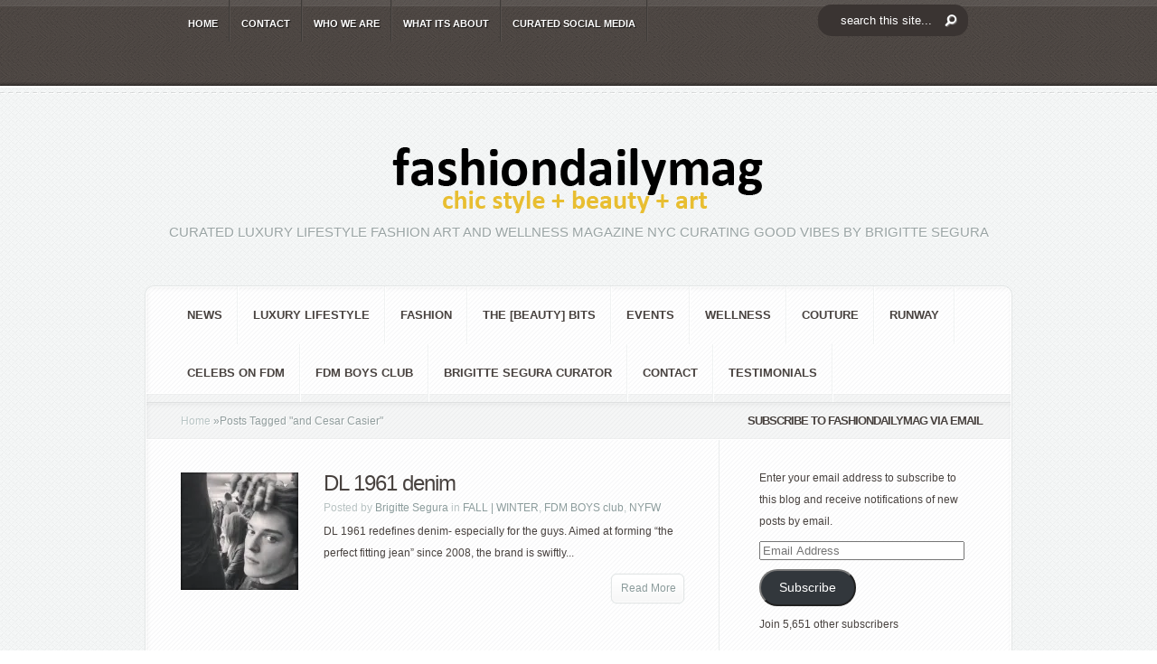

--- FILE ---
content_type: text/html; charset=UTF-8
request_url: https://fashiondailymag.com/tag/and-cesar-casier/
body_size: 21559
content:
<!DOCTYPE html PUBLIC "-//W3C//DTD XHTML 1.0 Transitional//EN" "http://www.w3.org/TR/xhtml1/DTD/xhtml1-transitional.dtd">
<!--[if IE 6]><html xmlns="http://www.w3.org/1999/xhtml" id="ie6" lang="en">
<![endif]-->
<!--[if IE 7]><html xmlns="http://www.w3.org/1999/xhtml" id="ie7" lang="en">
<![endif]-->
<!--[if IE 8]><html xmlns="http://www.w3.org/1999/xhtml" id="ie8" lang="en">
<![endif]-->
<!--[if !(IE 6) | !(IE 7) | !(IE 8)  ]><!--><html xmlns="http://www.w3.org/1999/xhtml" lang="en">
<!--<![endif]--><head profile="http://gmpg.org/xfn/11"><meta http-equiv="Content-Type" content="text/html; charset=UTF-8" /><meta http-equiv="X-UA-Compatible" content="IE=edge"><link rel="pingback" href="https://fashiondailymag.com/xmlrpc.php" /><!--[if lt IE 7]><link rel="stylesheet" type="text/css" href="https://fashiondailymag.com/wp-content/themes/Aggregate/css/ie6style.css" /> <script type="text/javascript" src="https://fashiondailymag.com/wp-content/themes/Aggregate/js/DD_belatedPNG_0.0.8a-min.js"></script> <script type="text/javascript">DD_belatedPNG.fix('img#logo, span.overlay, a.zoom-icon, a.more-icon, #menu, #menu-right, #menu-content, ul#top-menu ul, #menu-bar, .footer-widget ul li, span.post-overlay, #content-area, .avatar-overlay, .comment-arrow, .testimonials-item-bottom, #quote, #bottom-shadow, #quote .container');</script> <![endif]-->
<!--[if IE 7]><link rel="stylesheet" type="text/css" href="https://fashiondailymag.com/wp-content/themes/Aggregate/css/ie7style.css" />
<![endif]-->
<!--[if IE 8]><link rel="stylesheet" type="text/css" href="https://fashiondailymag.com/wp-content/themes/Aggregate/css/ie8style.css" />
<![endif]--> <script type="litespeed/javascript">document.documentElement.className='js'</script> <script type="litespeed/javascript">/*<![CDATA[*/var et_site_url='https://fashiondailymag.com';var et_post_id='0';function et_core_page_resource_fallback(a,b){"undefined"===typeof b&&(b=a.sheet.cssRules&&0===a.sheet.cssRules.length);b&&(a.onerror=null,a.onload=null,a.href?a.href=et_site_url+"/?et_core_page_resource="+a.id+et_post_id:a.src&&(a.src=et_site_url+"/?et_core_page_resource="+a.id+et_post_id))}/*]]>*/</script><meta name='robots' content='index, follow, max-image-preview:large, max-snippet:-1, max-video-preview:-1' /><meta name="p:domain_verify" content="a59976e169514625187e29a7a6799b14" /><title>and Cesar Casier - Fashion Daily Mag</title><link rel="canonical" href="https://fashiondailymag.com/tag/and-cesar-casier/" /><meta property="og:locale" content="en_US" /><meta property="og:type" content="article" /><meta property="og:title" content="and Cesar Casier - Fashion Daily Mag" /><meta property="og:url" content="https://fashiondailymag.com/tag/and-cesar-casier/" /><meta property="og:site_name" content="Fashion Daily Mag" /> <script type="application/ld+json" class="yoast-schema-graph">/*<![CDATA[*/{"@context":"https://schema.org","@graph":[{"@type":"CollectionPage","@id":"https://fashiondailymag.com/tag/and-cesar-casier/","url":"https://fashiondailymag.com/tag/and-cesar-casier/","name":"and Cesar Casier - Fashion Daily Mag","isPartOf":{"@id":"https://fashiondailymag.com/#website"},"primaryImageOfPage":{"@id":"https://fashiondailymag.com/tag/and-cesar-casier/#primaryimage"},"image":{"@id":"https://fashiondailymag.com/tag/and-cesar-casier/#primaryimage"},"thumbnailUrl":"https://i0.wp.com/fashiondailymag.com/wp-content/uploads/2013/03/cesar-casier-backstage-dl1961-fdmLOVES-brigitte-segura-.jpg?fit=612%2C612&ssl=1","breadcrumb":{"@id":"https://fashiondailymag.com/tag/and-cesar-casier/#breadcrumb"},"inLanguage":"en"},{"@type":"ImageObject","inLanguage":"en","@id":"https://fashiondailymag.com/tag/and-cesar-casier/#primaryimage","url":"https://i0.wp.com/fashiondailymag.com/wp-content/uploads/2013/03/cesar-casier-backstage-dl1961-fdmLOVES-brigitte-segura-.jpg?fit=612%2C612&ssl=1","contentUrl":"https://i0.wp.com/fashiondailymag.com/wp-content/uploads/2013/03/cesar-casier-backstage-dl1961-fdmLOVES-brigitte-segura-.jpg?fit=612%2C612&ssl=1","width":"612","height":"612","caption":"cesar casier backstage dl1961 fdmLOVES | brigitte segura"},{"@type":"BreadcrumbList","@id":"https://fashiondailymag.com/tag/and-cesar-casier/#breadcrumb","itemListElement":[{"@type":"ListItem","position":1,"name":"Home","item":"https://fashiondailymag.com/"},{"@type":"ListItem","position":2,"name":"and Cesar Casier"}]},{"@type":"WebSite","@id":"https://fashiondailymag.com/#website","url":"https://fashiondailymag.com/","name":"Fashion Daily Mag","description":"CURATED LUXURY LIFESTYLE FASHION ART and WELLNESS magazine NYC curating good vibes by BRIGITTE SEGURA","publisher":{"@id":"https://fashiondailymag.com/#organization"},"potentialAction":[{"@type":"SearchAction","target":{"@type":"EntryPoint","urlTemplate":"https://fashiondailymag.com/?s={search_term_string}"},"query-input":{"@type":"PropertyValueSpecification","valueRequired":true,"valueName":"search_term_string"}}],"inLanguage":"en"},{"@type":"Organization","@id":"https://fashiondailymag.com/#organization","name":"Fasion Daily Magazine","url":"https://fashiondailymag.com/","logo":{"@type":"ImageObject","inLanguage":"en","@id":"https://fashiondailymag.com/#/schema/logo/image/","url":"https://i0.wp.com/fashiondailymag.com/wp-content/uploads/2012/07/fashiondailymag_logo.png?fit=518%2C90&ssl=1","contentUrl":"https://i0.wp.com/fashiondailymag.com/wp-content/uploads/2012/07/fashiondailymag_logo.png?fit=518%2C90&ssl=1","width":"518","height":"90","caption":"Fasion Daily Magazine"},"image":{"@id":"https://fashiondailymag.com/#/schema/logo/image/"}}]}/*]]>*/</script> <link rel='dns-prefetch' href='//secure.gravatar.com' /><link rel='dns-prefetch' href='//stats.wp.com' /><link rel='dns-prefetch' href='//jetpack.wordpress.com' /><link rel='dns-prefetch' href='//s0.wp.com' /><link rel='dns-prefetch' href='//public-api.wordpress.com' /><link rel='dns-prefetch' href='//0.gravatar.com' /><link rel='dns-prefetch' href='//1.gravatar.com' /><link rel='dns-prefetch' href='//2.gravatar.com' /><link rel='dns-prefetch' href='//widgets.wp.com' /><link rel='preconnect' href='//i0.wp.com' /><link rel='preconnect' href='//c0.wp.com' /><link rel="alternate" type="application/rss+xml" title="Fashion Daily Mag &raquo; Feed" href="https://fashiondailymag.com/feed/" /><link rel="alternate" type="application/rss+xml" title="Fashion Daily Mag &raquo; Comments Feed" href="https://fashiondailymag.com/comments/feed/" /><link rel="alternate" type="application/rss+xml" title="Fashion Daily Mag &raquo; and Cesar Casier Tag Feed" href="https://fashiondailymag.com/tag/and-cesar-casier/feed/" /><meta content="Aggregate Child v.1.0.0License: GNU General Public License v2 or laterLicense URI: http://www.gnu.org/licenses/gpl-2.0.html" name="generator"/><style id='wp-img-auto-sizes-contain-inline-css' type='text/css'>img:is([sizes=auto i],[sizes^="auto," i]){contain-intrinsic-size:3000px 1500px}
/*# sourceURL=wp-img-auto-sizes-contain-inline-css */</style><style id="litespeed-ccss">/*<![CDATA[*/@media screen{#entries .entry .thumb{display:block}}#left-area,#sidebar{display:inline}#top-header{z-index:2}#left-area{width:620px}#top-header{z-index:2}#second-menu{z-index:2}.wp-block-button__link{box-sizing:border-box;display:inline-block;text-align:center;word-break:break-word}ul{box-sizing:border-box}:root{--wp--preset--font-size--normal:16px;--wp--preset--font-size--huge:42px}.screen-reader-text{clip:rect(1px,1px,1px,1px);word-wrap:normal!important;border:0;-webkit-clip-path:inset(50%);clip-path:inset(50%);height:1px;margin:-1px;overflow:hidden;padding:0;position:absolute;width:1px}.wp-block-button__link{color:#fff;background-color:#32373c;border-radius:9999px;box-shadow:none;text-decoration:none;padding:calc(.667em + 2px) calc(1.333em + 2px);font-size:1.125em}.spu-box,.spu-box *{box-sizing:border-box}.wppopups-whole{position:relative;width:100%;left:0;top:0;z-index:999998;display:flex;align-items:center;justify-content:center}.spu-bg{position:fixed;width:100%;height:100%;top:0;left:0;display:none;z-index:99999}.spu-box:before,.spu-box:after{content:"";display:table}.spu-box:after{clear:both}.spu-box{zoom:1}.spu-box{position:fixed;z-index:999999;width:100%;max-height:100vh}.spu-box img{max-width:100%;height:auto}.spu-close{position:absolute;padding:0;background:0 0;border:0;-webkit-appearance:none;line-height:.5;text-decoration:none}html .spu-box a.spu-close{text-decoration:none}.spu-close-top_right{right:8px;top:5px}span.spu-timer{position:absolute;bottom:0;left:0;font-size:12px;position:absolute;width:100%;text-align:right;padding:0 10px}@media all and (max-width:568px){.spu-box{max-width:90vw!important}}html,body,div,span,iframe,h2,h3,h4,p,a,img,ul,li,form,label{margin:0;padding:0;border:0;outline:0;font-size:100%;vertical-align:baseline;background:0 0}body{line-height:1}ul{list-style:none}:focus{outline:0}body{line-height:20px;font-family:'Droid Sans',Arial,Verdana,sans-serif;font-size:12px;color:#48423f;background:url(/wp-content/themes/Aggregate/images/header-bg.png);text-shadow:1px 1px 0 #fff}a{text-decoration:none;color:#00b7f3}h2,h3,h4{padding-bottom:5px;color:#48423f;letter-spacing:-1px;line-height:1em;font-weight:400}h3 a{color:#48423f}h2{font-size:24px}h3{font-size:22px}h4{font-size:18px}p{padding-bottom:10px;line-height:24px}input[type=text]{background-color:#fff;border:1px solid #bbb;padding:2px;color:#4e4e4e}input[type=text]{margin:.5em 0}.clearfix:after{visibility:hidden;display:block;font-size:0;content:" ";clear:both;height:0}#top-header{border-bottom:2px solid #fff;position:relative;background:url(/wp-content/themes/Aggregate/images/header-bg.png)}#top-header .container{min-height:46px}#top-shadow{background:url(/wp-content/themes/Aggregate/images/top-shadow.png) repeat-x;width:100%;position:absolute;top:0;left:0;height:7px}#bottom-shadow{background:url(/wp-content/themes/Aggregate/images/bottom-shadow.png) repeat-x;width:100%;position:absolute;bottom:0;left:0;height:4px}.container{text-align:left;margin:0 auto;width:960px;position:relative}#content{margin-bottom:39px}ul#top-menu{float:left;padding-left:36px}#search-form{float:right;background:url(/wp-content/themes/Aggregate/images/search-bg.png) no-repeat;width:167px;height:27px;padding-right:48px;margin-top:11px}#search-form #searchinput{background:0 0;border:none;float:left;margin:5px 7px 0 5px;width:116px;padding-left:9px;font-size:11px;color:#6f6967}#search-form #searchsubmit{margin-top:7px;margin-right:7px}#content-area{background:#fafcfc url(/wp-content/themes/Aggregate/images/content-area-bg.png);border-bottom:1px solid #fff}#top-stitch{background:url(/wp-content/themes/Aggregate/images/top-stich.png) repeat-x bottom left;height:7px}#content-area .container{padding-top:51px}#logo-area{text-align:center;position:relative;padding-bottom:37px}p#slogan{font-size:15px;font-family:'Kreon',Arial,sans-serif;color:#9aa4a4;text-transform:uppercase;text-shadow:1px 1px 1px #fff}#content{-moz-border-radius:10px;-webkit-border-radius:10px;border-radius:10px;border:1px solid #e2e5e5}#content-shadow{background:url(/wp-content/themes/Aggregate/images/content-main-shadow.png) repeat-y}#content-top-shadow{background:url(/wp-content/themes/Aggregate/images/content-top-shadow.png) repeat-x 0 1px}#content-bottom-shadow{background:url(/wp-content/themes/Aggregate/images/content-bottom-shadow.png) repeat-x bottom left}#inner-border{border:1px solid #fff;background:#fff url(/wp-content/themes/Aggregate/images/content-bg.png)}#inner-border,#content-shadow,#content-top-shadow,#content-bottom-shadow{-moz-border-radius:10px;-webkit-border-radius:10px;border-radius:10px}#second-menu{background:url(/wp-content/themes/Aggregate/images/menu-bottom-bg.png) repeat-x bottom left}ul#secondary-menu{padding-left:29px;margin-top:-1px}.main-title{background:url(/wp-content/themes/Aggregate/images/title-bg.png) repeat-x;height:42px;line-height:42px;font-size:13px!important;text-transform:uppercase;color:#48423f;text-shadow:1px 1px 1px #fff;font-weight:700;text-align:center;padding-bottom:0;font-family:'Droid Sans',Arial,Verdana,sans-serif!important}a.more{background:url(/wp-content/themes/Aggregate/images/more.png) no-repeat right bottom;color:#8c9c9c;display:block;text-shadow:1px 1px 1px #fff;padding-right:6px;text-decoration:none;height:35px;line-height:35px;margin-left:16%;margin-right:16%;text-align:center}a.more span{background:url(/wp-content/themes/Aggregate/images/more.png) no-repeat;display:block;height:35px;padding-left:6px}.post a.more{float:right;margin-left:0;margin-right:0}.post a.more span{padding-left:12px;padding-right:4px}#left-area{float:left;width:634px}#sidebar{float:left;width:322px}#entries{background:url(/wp-content/themes/Aggregate/images/recent-content-bg.png) repeat-y 633px 0px;padding:31px 38px 27px}.entry{margin-bottom:10px}.entry .thumb{display:block;float:left;position:relative;margin-right:14px;margin-top:5px}.entry .thumb span.overlay{background:url(/wp-content/themes/Aggregate/images/entry-overlay.png) no-repeat;display:block;height:68px;left:0;position:absolute;top:0;width:68px}.latest .thumb span.overlay{background:url(/wp-content/themes/Aggregate/images/single-overlay.png) no-repeat!important;width:201px;height:201px}.entry h3.title{font-family:'Kreon',Arial,sans-serif;font-size:20px;text-shadow:1px 1px 1px #fff}.entry h3.title a{text-decoration:none;color:#48423f}.entry p.meta-info{color:#b8c2c2;text-shadow:1px 1px 1px #fff;margin-top:-2px;margin-bottom:-8px}.entry p.meta-info a{text-decoration:none;color:#8c9c9c}.latest .thumb{display:block;float:left;position:relative;margin-right:28px}.latest .thumb span.overlay{background:url(/wp-content/themes/Aggregate/images/entry-latest-overlay.png) no-repeat!important;display:block;height:131px;left:0;position:absolute;top:0;width:131px}.latest h3.title{font-family:'Kreon',Arial,sans-serif;font-size:24px;text-shadow:1px 1px 1px #fff}.latest h3.title a{text-decoration:none;color:#48423f}.latest p.meta-info{color:#b8c2c2;text-shadow:1px 1px 1px #fff;margin-top:-2px;margin-bottom:-8px}.latest p.meta-info a{text-decoration:none;color:#8c9c9c}#breadcrumbs{background:url("/wp-content/themes/Aggregate/images/title-bg.png") repeat-x;height:42px;line-height:42px;padding-left:38px}#breadcrumbs a{color:#b9c5c5}#breadcrumbs{color:#929e9e;text-decoration:none}#main-content{position:relative}#index-top-shadow{background:url("/wp-content/themes/Aggregate/images/content-top-shadow.png") repeat-x scroll 0 1px;position:absolute;top:0;left:0;height:6px;width:100%;border-top:1px solid #dee0e0}ul#top-menu li{padding-right:2px;background:url(/wp-content/themes/Aggregate/images/menu-bg.png) repeat-y top right}ul#top-menu a{font-size:11px;color:#fff;text-decoration:none;text-transform:uppercase;font-weight:700;text-shadow:1px 1px 1px rgba(0,0,0,.7);padding:16px 12px 10px}ul#top-menu li ul{width:170px!important;padding:0;background:#161616 url(/wp-content/themes/Aggregate/images/header-bg.png);top:45px!important;-moz-box-shadow:3px 3px 7px 1px rgba(0,0,0,.1);-webkit-box-shadow:3px 3px 7px 1px rgba(0,0,0,.1);box-shadow:3px 3px 7px 1px rgba(0,0,0,.1);-moz-border-radius:10px;-webkit-border-radius:10px;border-radius:10px;border-top-left-radius:0;-moz-border-radius-topleft:0px;border-top-right-radius:0;-webkit-border-top-left-radius:0px;-moz-border-radius-topright:0px;-webkit-border-top-right-radius:0px;z-index:9999px;display:none}ul#top-menu ul li{margin:0!important;padding:10px 7px 10px 25px!important;background:url(/wp-content/themes/Aggregate/images/top-menu-separator.png) repeat-x}ul#top-menu ul li a{padding:0!important;width:138px}ul#secondary-menu li{padding-right:2px;background:url(/wp-content/themes/Aggregate/images/secondary-menu-bg.png) repeat-y top right}ul#secondary-menu a{font-size:13px;color:#48423f;text-decoration:none;text-transform:uppercase;font-weight:700;padding:22px 16px}ul#secondary-menu li ul{width:360px!important;padding:7px 0 10px;background:#fff url(/wp-content/themes/Aggregate/images/content-bg.png);top:55px!important;-moz-box-shadow:3px 3px 7px 1px rgba(0,0,0,.1);-webkit-box-shadow:3px 3px 7px 1px rgba(0,0,0,.1);box-shadow:3px 3px 7px 1px rgba(0,0,0,.1);-moz-border-radius:10px;-webkit-border-radius:10px;border-radius:10px;border-top-left-radius:0;-moz-border-radius-topleft:0px;border-top-right-radius:0;-webkit-border-top-left-radius:0px;-moz-border-radius-topright:0px;-webkit-border-top-right-radius:0px;z-index:9999px;display:none}ul#secondary-menu ul li{margin:0!important;padding:8px 0 8px 30px!important;width:150px;float:left}ul#secondary-menu ul li a{padding:0!important}p#copyright{font-size:11px;float:right;color:#afa59f;text-shadow:1px 1px 1px rgba(0,0,0,.4);padding-bottom:25px}p#copyright a{color:#fff}ul.bottom-nav{padding-left:24px}ul.bottom-nav li{float:left;padding-right:2px;background:url(/wp-content/themes/Aggregate/images/bottom-menu-bg.png) repeat-y top right;padding:20px 16px 12px}ul.bottom-nav li a{color:#fff;font-size:11px;text-shadow:1px 1px 1px rgba(0,0,0,.6);text-decoration:none;text-transform:uppercase;font-weight:700}.widget{width:230px;padding:30px 25px 30px 44px}.alignright{float:right}.alignleft{float:left}.nav ul{position:absolute;top:-999em;background-position:bottom;background-repeat:no-repeat;z-index:10}.nav li{float:left;position:relative}.nav a{display:block;float:left}.nav li li{display:block;padding:0;float:left;height:auto!important}.nav li ul{width:191px;z-index:1000}.nav li li a:link,.nav li li a:visited{display:block;height:auto;float:left}.pagination{overflow:hidden;padding:15px 12px 0}.entry h3.title{padding-top:5px}#entries .entry .thumb{display:block}#entries img,#logo{max-width:100%;height:auto;width:auto}.mobile_nav{display:none;position:relative;padding:15px 22px 11px 46px;font-size:11px;text-transform:uppercase;font-weight:700}.mobile_nav:before,.mobile_nav:after{content:'';position:absolute;top:0;background:url(/wp-content/themes/Aggregate/images/menu-bg.png) repeat-y;width:2px;height:100%}.mobile_nav:before{left:0}.mobile_nav:after{right:0}.mobile_nav>span{display:block;width:15px;height:10px;background:url(/wp-content/themes/Aggregate/images/responsive_arrow.png) no-repeat;position:absolute;top:19px;left:19px}#second-menu .mobile_nav{color:#48423f;text-shadow:1px 1px 0 #fff}#second-menu .mobile_nav>span{background-image:url(/wp-content/themes/Aggregate/images/responsive_arrow2.png);width:16px;height:11px}#second-menu .mobile_nav:before,#second-menu .mobile_nav:after{background-image:url(/wp-content/themes/Aggregate/images/secondary-menu-bg.png)}@media only screen and (min-width:768px) and (max-width:960px){.container{width:748px}ul#top-menu{padding-left:0;width:532px}#sidebar{width:248px!important}#left-area{width:496px}#entries{background:url(/wp-content/themes/Aggregate/images/recent-content-bg.png) repeat-y 495px 0px}.widget{width:195px;padding-right:0}}@media only screen and (max-width:767px){.container{width:460px}#sidebar,ul#top-menu,#search-form,ul#secondary-menu{display:none}#left-area{width:457px!important}#entries{background:0 0}p#copyright{float:none;text-align:center;padding-top:25px}.mobile_nav{display:inline-block;color:#fff;text-shadow:1px 1px 0 rgba(0,0,0,.6)}#top-header .container,#second-menu{text-align:center}}@media only screen and (max-width:479px){.container{width:300px}#sidebar,.latest .thumb,.entry .thumb,.post a.more{display:none}#left-area{width:297px!important}#entries{background:0 0}p#copyright{float:none;text-align:center}.entry{margin-bottom:20px}}.clearfix:after{visibility:hidden;display:block;font-size:0;content:" ";clear:both;height:0}:root{--swiper-theme-color:#007aff}:root{--swiper-navigation-size:44px}:root{--jp-carousel-primary-color:#fff;--jp-carousel-primary-subtle-color:#999;--jp-carousel-bg-color:#000;--jp-carousel-bg-faded-color:#222;--jp-carousel-border-color:#3a3a3a}:root{--jetpack--contact-form--border:1px solid #8c8f94;--jetpack--contact-form--border-color:#8c8f94;--jetpack--contact-form--border-size:1px;--jetpack--contact-form--border-style:solid;--jetpack--contact-form--border-radius:0px;--jetpack--contact-form--input-padding:16px;--jetpack--contact-form--font-size:16px}#likes-other-gravatars{background-color:#2e4453;border-width:0;box-shadow:0 0 10px #2e4453;box-shadow:0 0 10px rgba(46,68,83,.6);display:none;min-width:130px;padding:10px 10px 12px;position:absolute;z-index:1000}#likes-other-gravatars *{line-height:normal}#likes-other-gravatars .likes-text{color:#fff;font-size:12px;padding-bottom:8px}#likes-other-gravatars ul{list-style-type:none;margin:0;padding:0;text-indent:0}#likes-other-gravatars ul.wpl-avatars{display:block;max-height:190px;overflow:auto}#subscribe-email input{width:95%}.screen-reader-text{clip:rect(1px,1px,1px,1px);word-wrap:normal!important;border:0;-webkit-clip-path:inset(50%);clip-path:inset(50%);height:1px;margin:-1px;overflow:hidden;padding:0;position:absolute!important;width:1px}@media screen{button::-moz-focus-inner{padding:0;border:0}}body{font-family:'Droid Sans',Arial,sans-serif!important}html:not(.jetpack-lazy-images-js-enabled):not(.js) .jetpack-lazy-image{display:none}#spu-bg-75199{background-color:rgba(71,65,63,.48)}#spu-75199 .spu-close{font-size:30px;color:#666;text-shadow:0 1px 0#000}#spu-75199{background-color:#eff1f1;max-width:750px;border-radius:0;height:auto;box-shadow:0px 0px 0px 0px #ccc}#spu-75199 .spu-container{padding:50px;height:calc(100% - 28px)}@media screen and (max-width:500px){.latest .thumb,.entry .thumb{display:block!important;clear:both;width:100%!important}}@media screen and (max-width:414px){#search-form{display:block;text-align:center;width:100%;margin:0;padding:0;align-items:center;background-position:center;margin-bottom:10px}}#top-header #search-form #searchinput{float:none!important;padding:10px 25px;margin:0!important;background-color:#3a3432!important;color:#fff;font-size:13px;text-align:left;border-radius:15px;background-image:url('https://fashiondailymag.com/wp-content/uploads/2021/03/search_btn.png');background-repeat:no-repeat;background-position:right;background-position-y:center;background-position-x:140px}#search-form #searchsubmit{display:none}#top-header{min-height:95px}#search-form{background:none!important;margin-top:5px}div#sfba-form2-container{background:rgb(239 241 241/0%)!important;border:none!important}h2#sfba-form2-heading{font-size:30px!important;text-transform:uppercase;color:#48423f;text-shadow:1px 1px 1px #fff;font-weight:700;text-align:center;padding-bottom:0;font-family:'Droid Sans',Arial,Verdana,sans-serif!important}input#sfba-form2-button{background:#102341!important;color:#eff1f1!important}#spu-75199{background-color:rgb(239 241 241/80%)!important}#search-form #searchinput{color:white!important}p#copyright,ul#bottom-nav{display:none}@media only screen and (max-width:479px){.container,div#left-area{width:98%!important}}#sfba_subscribe_form_738 #sfba-form2-container{width:450px;border:1px solid #61bd6d;font-family:'Poppins';display:block;text-align:center;padding:20px 20px 15px;background-color:#2de8bf;background-image:url('');background-size:cover;background-repeat:no-repeat;margin:0 auto;position:relative}#sfba_subscribe_form_738 .subscribeform1_sub_heading{margin:0;color:#2de8bf;font-size:14px;line-height:21px;font-family:inherit}#sfba_subscribe_form_738 #sfba-form2-container #sfba-form2-heading{margin:0 0 10px;line-height:48px;font-weight:700;font-size:32px;color:#102341;font-family:inherit;padding:0}#sfba-form2-container #sfba-form2-heading:before,#sfba-form2-container #sfba-form2-heading:after{display:none}.sfba_subscribe_form__fields_wrap{width:100%;margin:0 auto;max-width:320px}#sfba_subscribe_form_738 .sfba_subscribe_form__fields .sfba-form2-fields{width:100%;box-shadow:none;padding-left:15px;margin-top:8px;font-size:11px;background-color:#fff;border:1px solid transparent;border-radius:0;color:#7e7e7e;height:32px;font-weight:400;font-family:inherit;outline:none;margin-bottom:0}#sfba_subscribe_form_738 #sfba-form2-button{width:100%;display:block;border:none;margin-top:10px;background-color:#2de8bf;color:#102341;font-size:11px;padding:10px;font-weight:600;font-family:inherit;outline:none;line-height:1.2;border-radius:0}#sfba_thanks_container{display:flex;align-items:center;width:100%;height:100%;position:absolute;background:rgba(0,0,0,.8);top:0;left:0;opacity:1}#sfba_thanks_image{margin:0}#sfba_thanks_message{margin:0;text-align:center;font-size:22px;color:#fff;font-family:inherit;padding:0 15px;line-height:1.2}@media only screen and (max-width:600px){#sfba-form2-container{width:100%}}#sfba-form2-button{-webkit-animation:1s;animation-duration:1s}.sfba-main-form-container .sfba-email-field-error{text-align:left;line-height:1.2;margin-top:10px;font-family:inherit;font-size:15px}@media only screen and (max-width:991px){.sfba_subscribe_form .sfba-main-form-container{width:100%!important}}form.sfba_subscribe_form,form.sfba_subscribe_form *{-webkit-box-sizing:border-box;-moz-box-sizing:border-box;box-sizing:border-box}#sfba_thanks_image.sfba-noempty{margin:0 auto 10px;max-width:100px;max-height:100px;overflow:hidden}#sfba_thanks_image img{width:auto;height:auto;max-width:100%;max-height:100%;margin:0 auto}#sfba_thanks_message{margin:0;text-align:center;font-size:20px;color:#fff;font-family:inherit;padding:0 15px;line-height:1.2}.sfba_thanks_container a.sfba-form-close{width:16px;height:16px;line-height:16px;position:absolute;top:6px;right:6px;z-index:1;opacity:.75;color:#fff;text-decoration:none;font-size:36px}/*]]>*/</style><link rel="preload" data-asynced="1" data-optimized="2" as="style" onload="this.onload=null;this.rel='stylesheet'" href="https://fashiondailymag.com/wp-content/litespeed/css/bba8252cae5b9f943d005d59182780d0.css?ver=72703" /><script data-optimized="1" type="litespeed/javascript" data-src="https://fashiondailymag.com/wp-content/plugins/litespeed-cache/assets/js/css_async.min.js"></script> <link data-asynced="1" as="style" onload="this.onload=null;this.rel='stylesheet'"  rel='preload' id='wp-block-library-css' href='https://c0.wp.com/c/6.9/wp-includes/css/dist/block-library/style.min.css' type='text/css' media='all' /><style id='global-styles-inline-css' type='text/css'>/*<![CDATA[*/:root{--wp--preset--aspect-ratio--square: 1;--wp--preset--aspect-ratio--4-3: 4/3;--wp--preset--aspect-ratio--3-4: 3/4;--wp--preset--aspect-ratio--3-2: 3/2;--wp--preset--aspect-ratio--2-3: 2/3;--wp--preset--aspect-ratio--16-9: 16/9;--wp--preset--aspect-ratio--9-16: 9/16;--wp--preset--color--black: #000000;--wp--preset--color--cyan-bluish-gray: #abb8c3;--wp--preset--color--white: #ffffff;--wp--preset--color--pale-pink: #f78da7;--wp--preset--color--vivid-red: #cf2e2e;--wp--preset--color--luminous-vivid-orange: #ff6900;--wp--preset--color--luminous-vivid-amber: #fcb900;--wp--preset--color--light-green-cyan: #7bdcb5;--wp--preset--color--vivid-green-cyan: #00d084;--wp--preset--color--pale-cyan-blue: #8ed1fc;--wp--preset--color--vivid-cyan-blue: #0693e3;--wp--preset--color--vivid-purple: #9b51e0;--wp--preset--gradient--vivid-cyan-blue-to-vivid-purple: linear-gradient(135deg,rgb(6,147,227) 0%,rgb(155,81,224) 100%);--wp--preset--gradient--light-green-cyan-to-vivid-green-cyan: linear-gradient(135deg,rgb(122,220,180) 0%,rgb(0,208,130) 100%);--wp--preset--gradient--luminous-vivid-amber-to-luminous-vivid-orange: linear-gradient(135deg,rgb(252,185,0) 0%,rgb(255,105,0) 100%);--wp--preset--gradient--luminous-vivid-orange-to-vivid-red: linear-gradient(135deg,rgb(255,105,0) 0%,rgb(207,46,46) 100%);--wp--preset--gradient--very-light-gray-to-cyan-bluish-gray: linear-gradient(135deg,rgb(238,238,238) 0%,rgb(169,184,195) 100%);--wp--preset--gradient--cool-to-warm-spectrum: linear-gradient(135deg,rgb(74,234,220) 0%,rgb(151,120,209) 20%,rgb(207,42,186) 40%,rgb(238,44,130) 60%,rgb(251,105,98) 80%,rgb(254,248,76) 100%);--wp--preset--gradient--blush-light-purple: linear-gradient(135deg,rgb(255,206,236) 0%,rgb(152,150,240) 100%);--wp--preset--gradient--blush-bordeaux: linear-gradient(135deg,rgb(254,205,165) 0%,rgb(254,45,45) 50%,rgb(107,0,62) 100%);--wp--preset--gradient--luminous-dusk: linear-gradient(135deg,rgb(255,203,112) 0%,rgb(199,81,192) 50%,rgb(65,88,208) 100%);--wp--preset--gradient--pale-ocean: linear-gradient(135deg,rgb(255,245,203) 0%,rgb(182,227,212) 50%,rgb(51,167,181) 100%);--wp--preset--gradient--electric-grass: linear-gradient(135deg,rgb(202,248,128) 0%,rgb(113,206,126) 100%);--wp--preset--gradient--midnight: linear-gradient(135deg,rgb(2,3,129) 0%,rgb(40,116,252) 100%);--wp--preset--font-size--small: 13px;--wp--preset--font-size--medium: 20px;--wp--preset--font-size--large: 36px;--wp--preset--font-size--x-large: 42px;--wp--preset--spacing--20: 0.44rem;--wp--preset--spacing--30: 0.67rem;--wp--preset--spacing--40: 1rem;--wp--preset--spacing--50: 1.5rem;--wp--preset--spacing--60: 2.25rem;--wp--preset--spacing--70: 3.38rem;--wp--preset--spacing--80: 5.06rem;--wp--preset--shadow--natural: 6px 6px 9px rgba(0, 0, 0, 0.2);--wp--preset--shadow--deep: 12px 12px 50px rgba(0, 0, 0, 0.4);--wp--preset--shadow--sharp: 6px 6px 0px rgba(0, 0, 0, 0.2);--wp--preset--shadow--outlined: 6px 6px 0px -3px rgb(255, 255, 255), 6px 6px rgb(0, 0, 0);--wp--preset--shadow--crisp: 6px 6px 0px rgb(0, 0, 0);}:where(.is-layout-flex){gap: 0.5em;}:where(.is-layout-grid){gap: 0.5em;}body .is-layout-flex{display: flex;}.is-layout-flex{flex-wrap: wrap;align-items: center;}.is-layout-flex > :is(*, div){margin: 0;}body .is-layout-grid{display: grid;}.is-layout-grid > :is(*, div){margin: 0;}:where(.wp-block-columns.is-layout-flex){gap: 2em;}:where(.wp-block-columns.is-layout-grid){gap: 2em;}:where(.wp-block-post-template.is-layout-flex){gap: 1.25em;}:where(.wp-block-post-template.is-layout-grid){gap: 1.25em;}.has-black-color{color: var(--wp--preset--color--black) !important;}.has-cyan-bluish-gray-color{color: var(--wp--preset--color--cyan-bluish-gray) !important;}.has-white-color{color: var(--wp--preset--color--white) !important;}.has-pale-pink-color{color: var(--wp--preset--color--pale-pink) !important;}.has-vivid-red-color{color: var(--wp--preset--color--vivid-red) !important;}.has-luminous-vivid-orange-color{color: var(--wp--preset--color--luminous-vivid-orange) !important;}.has-luminous-vivid-amber-color{color: var(--wp--preset--color--luminous-vivid-amber) !important;}.has-light-green-cyan-color{color: var(--wp--preset--color--light-green-cyan) !important;}.has-vivid-green-cyan-color{color: var(--wp--preset--color--vivid-green-cyan) !important;}.has-pale-cyan-blue-color{color: var(--wp--preset--color--pale-cyan-blue) !important;}.has-vivid-cyan-blue-color{color: var(--wp--preset--color--vivid-cyan-blue) !important;}.has-vivid-purple-color{color: var(--wp--preset--color--vivid-purple) !important;}.has-black-background-color{background-color: var(--wp--preset--color--black) !important;}.has-cyan-bluish-gray-background-color{background-color: var(--wp--preset--color--cyan-bluish-gray) !important;}.has-white-background-color{background-color: var(--wp--preset--color--white) !important;}.has-pale-pink-background-color{background-color: var(--wp--preset--color--pale-pink) !important;}.has-vivid-red-background-color{background-color: var(--wp--preset--color--vivid-red) !important;}.has-luminous-vivid-orange-background-color{background-color: var(--wp--preset--color--luminous-vivid-orange) !important;}.has-luminous-vivid-amber-background-color{background-color: var(--wp--preset--color--luminous-vivid-amber) !important;}.has-light-green-cyan-background-color{background-color: var(--wp--preset--color--light-green-cyan) !important;}.has-vivid-green-cyan-background-color{background-color: var(--wp--preset--color--vivid-green-cyan) !important;}.has-pale-cyan-blue-background-color{background-color: var(--wp--preset--color--pale-cyan-blue) !important;}.has-vivid-cyan-blue-background-color{background-color: var(--wp--preset--color--vivid-cyan-blue) !important;}.has-vivid-purple-background-color{background-color: var(--wp--preset--color--vivid-purple) !important;}.has-black-border-color{border-color: var(--wp--preset--color--black) !important;}.has-cyan-bluish-gray-border-color{border-color: var(--wp--preset--color--cyan-bluish-gray) !important;}.has-white-border-color{border-color: var(--wp--preset--color--white) !important;}.has-pale-pink-border-color{border-color: var(--wp--preset--color--pale-pink) !important;}.has-vivid-red-border-color{border-color: var(--wp--preset--color--vivid-red) !important;}.has-luminous-vivid-orange-border-color{border-color: var(--wp--preset--color--luminous-vivid-orange) !important;}.has-luminous-vivid-amber-border-color{border-color: var(--wp--preset--color--luminous-vivid-amber) !important;}.has-light-green-cyan-border-color{border-color: var(--wp--preset--color--light-green-cyan) !important;}.has-vivid-green-cyan-border-color{border-color: var(--wp--preset--color--vivid-green-cyan) !important;}.has-pale-cyan-blue-border-color{border-color: var(--wp--preset--color--pale-cyan-blue) !important;}.has-vivid-cyan-blue-border-color{border-color: var(--wp--preset--color--vivid-cyan-blue) !important;}.has-vivid-purple-border-color{border-color: var(--wp--preset--color--vivid-purple) !important;}.has-vivid-cyan-blue-to-vivid-purple-gradient-background{background: var(--wp--preset--gradient--vivid-cyan-blue-to-vivid-purple) !important;}.has-light-green-cyan-to-vivid-green-cyan-gradient-background{background: var(--wp--preset--gradient--light-green-cyan-to-vivid-green-cyan) !important;}.has-luminous-vivid-amber-to-luminous-vivid-orange-gradient-background{background: var(--wp--preset--gradient--luminous-vivid-amber-to-luminous-vivid-orange) !important;}.has-luminous-vivid-orange-to-vivid-red-gradient-background{background: var(--wp--preset--gradient--luminous-vivid-orange-to-vivid-red) !important;}.has-very-light-gray-to-cyan-bluish-gray-gradient-background{background: var(--wp--preset--gradient--very-light-gray-to-cyan-bluish-gray) !important;}.has-cool-to-warm-spectrum-gradient-background{background: var(--wp--preset--gradient--cool-to-warm-spectrum) !important;}.has-blush-light-purple-gradient-background{background: var(--wp--preset--gradient--blush-light-purple) !important;}.has-blush-bordeaux-gradient-background{background: var(--wp--preset--gradient--blush-bordeaux) !important;}.has-luminous-dusk-gradient-background{background: var(--wp--preset--gradient--luminous-dusk) !important;}.has-pale-ocean-gradient-background{background: var(--wp--preset--gradient--pale-ocean) !important;}.has-electric-grass-gradient-background{background: var(--wp--preset--gradient--electric-grass) !important;}.has-midnight-gradient-background{background: var(--wp--preset--gradient--midnight) !important;}.has-small-font-size{font-size: var(--wp--preset--font-size--small) !important;}.has-medium-font-size{font-size: var(--wp--preset--font-size--medium) !important;}.has-large-font-size{font-size: var(--wp--preset--font-size--large) !important;}.has-x-large-font-size{font-size: var(--wp--preset--font-size--x-large) !important;}
/*# sourceURL=global-styles-inline-css *//*]]>*/</style><style id='classic-theme-styles-inline-css' type='text/css'>/*! This file is auto-generated */
.wp-block-button__link{color:#fff;background-color:#32373c;border-radius:9999px;box-shadow:none;text-decoration:none;padding:calc(.667em + 2px) calc(1.333em + 2px);font-size:1.125em}.wp-block-file__button{background:#32373c;color:#fff;text-decoration:none}
/*# sourceURL=/wp-includes/css/classic-themes.min.css */</style><link data-asynced="1" as="style" onload="this.onload=null;this.rel='stylesheet'"  rel='preload' id='jetpack_likes-css' href='https://c0.wp.com/p/jetpack/15.4/modules/likes/style.css' type='text/css' media='all' /><link data-asynced="1" as="style" onload="this.onload=null;this.rel='stylesheet'"  rel='preload' id='jetpack-subscriptions-css' href='https://c0.wp.com/p/jetpack/15.4/_inc/build/subscriptions/subscriptions.min.css' type='text/css' media='all' /><link data-asynced="1" as="style" onload="this.onload=null;this.rel='stylesheet'"  rel='preload' id='sharedaddy-css' href='https://c0.wp.com/p/jetpack/15.4/modules/sharedaddy/sharing.css' type='text/css' media='all' /><link data-asynced="1" as="style" onload="this.onload=null;this.rel='stylesheet'"  rel='preload' id='social-logos-css' href='https://c0.wp.com/p/jetpack/15.4/_inc/social-logos/social-logos.min.css' type='text/css' media='all' /> <script type="litespeed/javascript" data-src="https://c0.wp.com/c/6.9/wp-includes/js/jquery/jquery.min.js" id="jquery-core-js"></script> <script type="litespeed/javascript" data-src="https://c0.wp.com/c/6.9/wp-includes/js/jquery/jquery-migrate.min.js" id="jquery-migrate-js"></script> <script id="sfba-form-ajax-js-extra" type="litespeed/javascript">var the_ajax_script={"ajaxurl":"https://fashiondailymag.com/wp-admin/admin-ajax.php","ajax_nonce":"a3f01d5f79"}</script> <link rel="https://api.w.org/" href="https://fashiondailymag.com/wp-json/" /><link rel="alternate" title="JSON" type="application/json" href="https://fashiondailymag.com/wp-json/wp/v2/tags/4898" /><link rel="EditURI" type="application/rsd+xml" title="RSD" href="https://fashiondailymag.com/xmlrpc.php?rsd" /> <script type="litespeed/javascript">jQuery(document).ready(function($){jQuery.browser={};(function(){jQuery.browser.msie=!1;jQuery.browser.version=0;if(navigator.userAgent.match(/MSIE ([0-9]+)\./)){jQuery.browser.msie=!0;jQuery.browser.version=RegExp.$1}})()})</script> <style>img#wpstats{display:none}</style><meta name="et_featured_auto_speed" content="7000" /><meta name="et_disable_toptier" content="0" /><meta name="et_featured_slider_pause" content="1" /><meta name="et_featured_slider_auto" content="1" /><meta name="et_theme_folder" content="https://fashiondailymag.com/wp-content/themes/Aggregate" /><meta name="viewport" content="width=device-width, initial-scale=1.0, maximum-scale=1.0, user-scalable=0" /><style type='text/css'>body { font-family: 'Droid Sans', Arial, sans-serif !important;  }</style><style type='text/css'>body {  }</style><link rel="preload" href="https://fashiondailymag.com/wp-content/themes/Aggregate/core/admin/fonts/modules.ttf" as="font" crossorigin="anonymous"><style type="text/css" id="spu-css-75199" class="spu-css">#spu-bg-75199 {
			background-color: rgba(71, 65, 63, 0.48);
		}

		#spu-75199 .spu-close {
			font-size: 30px;
			color: #666;
			text-shadow: 0 1px 0 #000;
		}

		#spu-75199 .spu-close:hover {
			color: #000;
		}

		#spu-75199 {
			background-color: rgb(239, 241, 241);
			max-width: 750px;
			border-radius: 0px;
			
					height: auto;
					box-shadow:  0px 0px 0px 0px #ccc;
				}

		#spu-75199 .spu-container {
					padding: 50px;
			height: calc(100% - 28px);
		}</style><link rel="icon" href="https://i0.wp.com/fashiondailymag.com/wp-content/uploads/2025/06/cropped-brigitte-segura-fashion-brand-strategy-lg-fashiondailymag.jpg?fit=32%2C32&#038;ssl=1" sizes="32x32" /><link rel="icon" href="https://i0.wp.com/fashiondailymag.com/wp-content/uploads/2025/06/cropped-brigitte-segura-fashion-brand-strategy-lg-fashiondailymag.jpg?fit=192%2C192&#038;ssl=1" sizes="192x192" /><link rel="apple-touch-icon" href="https://i0.wp.com/fashiondailymag.com/wp-content/uploads/2025/06/cropped-brigitte-segura-fashion-brand-strategy-lg-fashiondailymag.jpg?fit=180%2C180&#038;ssl=1" /><meta name="msapplication-TileImage" content="https://i0.wp.com/fashiondailymag.com/wp-content/uploads/2025/06/cropped-brigitte-segura-fashion-brand-strategy-lg-fashiondailymag.jpg?fit=270%2C270&#038;ssl=1" /><style type="text/css">#et_pt_portfolio_gallery { margin-left: -41px; margin-right: -51px; }
		.et_pt_portfolio_item { margin-left: 35px; }
		.et_portfolio_small { margin-left: -40px !important; }
		.et_portfolio_small .et_pt_portfolio_item { margin-left: 32px !important; }
		.et_portfolio_large { margin-left: -26px !important; }
		.et_portfolio_large .et_pt_portfolio_item { margin-left: 11px !important; }</style><link data-asynced="1" as="style" onload="this.onload=null;this.rel='stylesheet'"  rel='preload' id='tiled-gallery-css' href='https://c0.wp.com/p/jetpack/15.4/modules/tiled-gallery/tiled-gallery/tiled-gallery.css' type='text/css' media='all' /></head><body class="archive tag tag-and-cesar-casier tag-4898 wp-theme-Aggregate wp-child-theme-aggregate-child et_includes_sidebar"><div id="top-header"><div id="top-shadow"></div><div id="bottom-shadow"></div><div class="container clearfix">
<a href="#" class="mobile_nav closed">Pages Navigation Menu<span></span></a><ul id="top-menu" class="nav"><li id="menu-item-748" class="menu-item menu-item-type-custom menu-item-object-custom menu-item-home menu-item-748"><a href="https://fashiondailymag.com">HOME</a></li><li id="menu-item-751" class="menu-item menu-item-type-post_type menu-item-object-page menu-item-has-children menu-item-751"><a href="https://fashiondailymag.com/contact/">CONTACT</a><ul class="sub-menu"><li id="menu-item-752" class="menu-item menu-item-type-post_type menu-item-object-page menu-item-752"><a href="https://fashiondailymag.com/contact/fashion-daily-mag-contact/">Contact FashionDailyMag + Brigitte Segura</a></li><li id="menu-item-753" class="menu-item menu-item-type-post_type menu-item-object-page menu-item-753"><a href="https://fashiondailymag.com/contact/advertise/">ADvertise | collabs | influencer</a></li></ul></li><li id="menu-item-755" class="menu-item menu-item-type-post_type menu-item-object-page menu-item-has-children menu-item-755"><a href="https://fashiondailymag.com/who-is-fashion-daily-mag/">WHO wE ARE</a><ul class="sub-menu"><li id="menu-item-66111" class="menu-item menu-item-type-post_type menu-item-object-page menu-item-66111"><a href="https://fashiondailymag.com/who-is-fashion-daily-mag/brigitte-segura-fashion-influencer/">Brigitte Segura Bio</a></li><li id="menu-item-66115" class="menu-item menu-item-type-post_type menu-item-object-page menu-item-66115"><a href="https://fashiondailymag.com/who-is-fashion-daily-mag/brigitte-segura-testimonials/">Brigitte Segura Testimonials</a></li></ul></li><li id="menu-item-754" class="menu-item menu-item-type-post_type menu-item-object-page menu-item-754"><a href="https://fashiondailymag.com/what-its-about/">WHAT its ABOUT</a></li><li id="menu-item-14967" class="menu-item menu-item-type-post_type menu-item-object-page menu-item-has-children menu-item-14967"><a href="https://fashiondailymag.com/curated-fashion-blog/">CURATED social media</a><ul class="sub-menu"><li id="menu-item-66157" class="menu-item menu-item-type-custom menu-item-object-custom menu-item-66157"><a href="http://instagram.com/brigitte_segura">BRIGITTE SEGURA IG</a></li><li id="menu-item-66156" class="menu-item menu-item-type-custom menu-item-object-custom menu-item-66156"><a href="http://instagram.com/fashiondailymag">FashionDailyMag IG</a></li><li id="menu-item-66138" class="menu-item menu-item-type-custom menu-item-object-custom menu-item-66138"><a href="http://fashiondailymag.tumblr.com/">FashionDailyMag tumblr</a></li><li id="menu-item-66158" class="menu-item menu-item-type-custom menu-item-object-custom menu-item-66158"><a href="https://www.pinterest.com/fashiondailymag/">PINTEREST FashionDailyMag</a></li><li id="menu-item-66159" class="menu-item menu-item-type-custom menu-item-object-custom menu-item-66159"><a href="https://brigittesegura.tumblr.com/">BRIGITTE SEGURA DESIGN</a></li></ul></li></ul><div id="search-form"><form method="get" id="searchform" action="https://fashiondailymag.com//">
<input type="text" value="search this site..." name="s" id="searchinput" />
<input type="image" src="https://fashiondailymag.com/wp-content/themes/Aggregate/images/search_btn.png" id="searchsubmit" /></form></div></div></div><div id="content-area"><div id="content-top-light"><div id="top-stitch"></div><div class="container"><div id="logo-area">
<a href="https://fashiondailymag.com/">
<img data-lazyloaded="1" src="[data-uri]" width="518" height="90" data-src="https://fashiondailymag.com/wp-content/uploads/2012/07/fashiondailymag_logo.png" alt="Fashion Daily Mag" id="logo"/>
</a><p id="slogan">CURATED LUXURY LIFESTYLE FASHION ART and WELLNESS magazine NYC curating good vibes by BRIGITTE SEGURA</p></div><div id="content"><div id="inner-border"><div id="content-shadow"><div id="content-top-shadow"><div id="content-bottom-shadow"><div id="second-menu" class="clearfix">
<a href="#" class="mobile_nav closed">Categories Navigation Menu<span></span></a><ul id="secondary-menu" class="nav"><li id="menu-item-796" class="menu-item menu-item-type-taxonomy menu-item-object-category menu-item-has-children menu-item-796"><a href="https://fashiondailymag.com/category/news-2/">NEWS</a><ul class="sub-menu"><li id="menu-item-814" class="menu-item menu-item-type-taxonomy menu-item-object-category menu-item-814"><a href="https://fashiondailymag.com/category/the-feel-good-series/gifts/">GIFTS</a></li><li id="menu-item-785" class="menu-item menu-item-type-taxonomy menu-item-object-category menu-item-785"><a href="https://fashiondailymag.com/category/an-artistic-impression/">an ARTISTIC impression</a></li></ul></li><li id="menu-item-75033" class="menu-item menu-item-type-taxonomy menu-item-object-category menu-item-75033"><a href="https://fashiondailymag.com/category/luxury-lifestyle/">Luxury Lifestyle</a></li><li id="menu-item-791" class="menu-item menu-item-type-taxonomy menu-item-object-category menu-item-has-children menu-item-791"><a href="https://fashiondailymag.com/category/fashion-daily-mag-fashion/">fashion</a><ul class="sub-menu"><li id="menu-item-3022" class="menu-item menu-item-type-taxonomy menu-item-object-category menu-item-3022"><a href="https://fashiondailymag.com/category/spring-summer/">SPRING | SUMMER</a></li><li id="menu-item-3023" class="menu-item menu-item-type-taxonomy menu-item-object-category menu-item-3023"><a href="https://fashiondailymag.com/category/fall-winter/">FALL | WINTER</a></li><li id="menu-item-782" class="menu-item menu-item-type-taxonomy menu-item-object-category menu-item-782"><a href="https://fashiondailymag.com/category/accessories/">ACCESSORIES</a></li><li id="menu-item-66131" class="menu-item menu-item-type-post_type menu-item-object-page menu-item-66131"><a href="https://fashiondailymag.com/brigitte-segura-testimonials/">Brigitte Segura Testimonials</a></li></ul></li><li id="menu-item-806" class="menu-item menu-item-type-taxonomy menu-item-object-category menu-item-has-children menu-item-806"><a href="https://fashiondailymag.com/category/the-beauty-bits/">the [BEAUTY] bits</a><ul class="sub-menu"><li id="menu-item-812" class="menu-item menu-item-type-taxonomy menu-item-object-category menu-item-812"><a href="https://fashiondailymag.com/category/the-beauty-bits/skin-care-the-beauty-bits/">SKIN CARE</a></li><li id="menu-item-809" class="menu-item menu-item-type-taxonomy menu-item-object-category menu-item-809"><a href="https://fashiondailymag.com/category/the-beauty-bits/hair/">Hair</a></li><li id="menu-item-811" class="menu-item menu-item-type-taxonomy menu-item-object-category menu-item-811"><a href="https://fashiondailymag.com/category/the-beauty-bits/make-up-the-beauty-bits/">MAKE-UP</a></li></ul></li><li id="menu-item-96132" class="menu-item menu-item-type-taxonomy menu-item-object-category menu-item-96132"><a href="https://fashiondailymag.com/category/events/">Events</a></li><li id="menu-item-75034" class="menu-item menu-item-type-taxonomy menu-item-object-category menu-item-75034"><a href="https://fashiondailymag.com/category/wellness/">Wellness</a></li><li id="menu-item-75123" class="menu-item menu-item-type-taxonomy menu-item-object-category menu-item-75123"><a href="https://fashiondailymag.com/category/couture/">Couture</a></li><li id="menu-item-800" class="menu-item menu-item-type-taxonomy menu-item-object-category menu-item-has-children menu-item-800"><a href="https://fashiondailymag.com/category/runway-shows-fashion-week/">RUNWAY</a><ul class="sub-menu"><li id="menu-item-797" class="menu-item menu-item-type-taxonomy menu-item-object-category menu-item-797"><a href="https://fashiondailymag.com/category/nyfw/">NYFW</a></li><li id="menu-item-795" class="menu-item menu-item-type-taxonomy menu-item-object-category menu-item-795"><a href="https://fashiondailymag.com/category/mfw/">MFW</a></li><li id="menu-item-798" class="menu-item menu-item-type-taxonomy menu-item-object-category menu-item-798"><a href="https://fashiondailymag.com/category/pfw/">PFW</a></li><li id="menu-item-794" class="menu-item menu-item-type-taxonomy menu-item-object-category menu-item-794"><a href="https://fashiondailymag.com/category/lfw/">LFW</a></li></ul></li><li id="menu-item-787" class="menu-item menu-item-type-taxonomy menu-item-object-category menu-item-787"><a href="https://fashiondailymag.com/category/celebrities-on-fdm/">CELEBS on FDM</a></li><li id="menu-item-793" class="menu-item menu-item-type-taxonomy menu-item-object-category menu-item-793"><a href="https://fashiondailymag.com/category/fdm-boys-club/">FDM BOYS club</a></li><li id="menu-item-75122" class="menu-item menu-item-type-taxonomy menu-item-object-category menu-item-75122"><a href="https://fashiondailymag.com/category/brigitte-segura-curator/">Brigitte Segura Curator</a></li><li id="menu-item-12837" class="menu-item menu-item-type-post_type menu-item-object-page menu-item-12837"><a href="https://fashiondailymag.com/contact/">CONTACT</a></li><li id="menu-item-66129" class="menu-item menu-item-type-post_type menu-item-object-page menu-item-66129"><a href="https://fashiondailymag.com/testimonials/">Testimonials</a></li></ul></div><div id="main-content" class="clearfix"><div id="left-area"><div id="breadcrumbs">
<a href="https://fashiondailymag.com/">Home</a> <span class="raquo">&raquo;</span>Posts Tagged <span class="raquo">&quot;</span>and Cesar Casier&quot;</div><div id="entries"><div class="post entry clearfix latest"><div class="thumb">
<a href="https://fashiondailymag.com/dl-1961-denim/">
<img data-lazyloaded="1" src="[data-uri]" data-src="https://i0.wp.com/fashiondailymag.com/wp-content/uploads/2013/03/cesar-casier-backstage-dl1961-fdmLOVES-brigitte-segura-.jpg?resize=130%2C130&#038;ssl=1" alt="DL 1961 denim" class="post-thumb" width="130" height="130" />						<span class="overlay"></span>
</a></div><h3 class="title"><a href="https://fashiondailymag.com/dl-1961-denim/">DL 1961 denim</a></h3><p class="meta-info">Posted  by <a href="https://fashiondailymag.com/author/admin/" title="Posts by Brigitte Segura" rel="author">Brigitte Segura</a> in <a href="https://fashiondailymag.com/category/fall-winter/" rel="category tag">FALL | WINTER</a>, <a href="https://fashiondailymag.com/category/fdm-boys-club/" rel="category tag">FDM BOYS club</a>, <a href="https://fashiondailymag.com/category/nyfw/" rel="category tag">NYFW</a></p><p>DL 1961 redefines denim- especially for the guys. Aimed at forming &#8220;the perfect fitting jean&#8221; since 2008, the brand is swiftly...</p>
<a href="https://fashiondailymag.com/dl-1961-denim/" class="more"><span>Read More</span></a></div><div class="pagination clearfix"><div class="alignleft"></div><div class="alignright"></div></div></div></div><div id="sidebar"><h4 class="main-title widget-title">Subscribe to FashionDailyMag via Email</h4><div class="widget"><div class="wp-block-jetpack-subscriptions__container"><form action="#" method="post" accept-charset="utf-8" id="subscribe-blog-blog_subscription-3"
data-blog="42196598"
data-post_access_level="everybody" ><div id="subscribe-text"><p>Enter your email address to subscribe to this blog and receive notifications of new posts by email.</p></div><p id="subscribe-email">
<label id="jetpack-subscribe-label"
class="screen-reader-text"
for="subscribe-field-blog_subscription-3">
Email Address						</label>
<input type="email" name="email" autocomplete="email" required="required"
value=""
id="subscribe-field-blog_subscription-3"
placeholder="Email Address"
/></p><p id="subscribe-submit"
>
<input type="hidden" name="action" value="subscribe"/>
<input type="hidden" name="source" value="https://fashiondailymag.com/tag/and-cesar-casier/"/>
<input type="hidden" name="sub-type" value="widget"/>
<input type="hidden" name="redirect_fragment" value="subscribe-blog-blog_subscription-3"/>
<input type="hidden" id="_wpnonce" name="_wpnonce" value="04e26c137f" /><input type="hidden" name="_wp_http_referer" value="/tag/and-cesar-casier/" />						<button type="submit"
class="wp-block-button__link"
name="jetpack_subscriptions_widget"
>
Subscribe						</button></p></form><div class="wp-block-jetpack-subscriptions__subscount">
Join 5,651 other subscribers</div></div></div><h4 class="main-title widget-title">Recent Posts</h4><div class="widget"><ul><li>
<a href="https://fashiondailymag.com/the-best-holiday-gift-guide-2025-is-cozy-chic-and-curated-for-everyone/">The Best Holiday Gift Guide 2025 is Cozy Chic and Curated for Everyone</a></li><li>
<a href="https://fashiondailymag.com/bridal-trends-ball-gowns-and-tulip-hems-for-the-modern-bride-2026/">Bridal Trends: Ball Gowns and Tulip Hems for the Modern Bride 2026</a></li><li>
<a href="https://fashiondailymag.com/nardos-bridal-victorian-rosettes-collection-redefines-timeless-romance/">Nardos Bridal Victorian Rosettes collection redefines timeless romance</a></li><li>
<a href="https://fashiondailymag.com/alix-of-bohemia-spring-2026-effortless-boho-chic-with-bold-attitude/">Alix of Bohemia Spring 2026: Effortless Boho Chic with Bold Attitude</a></li><li>
<a href="https://fashiondailymag.com/hitechmoda-season-14-showcases-global-fashion-at-nyfw-in-times-square/">hiTechMODA Season 14 Showcases Global Fashion at NYFW in Times Square</a></li><li>
<a href="https://fashiondailymag.com/norma-kamali-updates-iconic-1980s-sweats-collection-with-a-fresh-twist-for-2026/">Norma Kamali updates iconic 1980s sweats collection with a fresh twist for 2026</a></li><li>
<a href="https://fashiondailymag.com/evan-hirschs-stunning-nyfw-show-glamcycled-fashion-with-a-purpose/">Evan Hirsch&#8217;s Stunning NYFW Show: Glamcycled Fashion with a Purpose</a></li><li>
<a href="https://fashiondailymag.com/trapstar-london-redline-collection-nyfw-2026-streetwear-and-celebrities/">Trapstar London Redline Collection NYFW 2026 Streetwear and Celebrities</a></li><li>
<a href="https://fashiondailymag.com/discover-malan-breton-spring-2026-nyfw-collection-glamorous-gowns-and-metallic-suits/">Discover Malan Breton Spring 2026 NYFW Collection Glamorous Gowns and Metallic Suits</a></li><li>
<a href="https://fashiondailymag.com/victor-de-souza-spring-2026-couture-collection-and-rtw-plus-menswear-at-nyfw/">Victor de Souza Spring 2026 Couture Collection and RTW plus Menswear at NYFW</a></li><li>
<a href="https://fashiondailymag.com/feminine-style-layers-that-boost-your-mood-and-elevate-everyday-dressing/">Feminine Style Layers That Boost Your Mood and Elevate Everyday Dressing</a></li><li>
<a href="https://fashiondailymag.com/10-effortless-essentials-for-late-summer-to-early-fall-style-skincare/">10 Effortless Essentials for Late Summer to Early Fall:  Style Skincare and Beauty</a></li><li>
<a href="https://fashiondailymag.com/smell-the-getaway-kolada-fragrance-brings-vacation-vibes/">Smell the Getaway: Kolada Fragrance Brings Vacation Vibes</a></li><li>
<a href="https://fashiondailymag.com/lever-couture-fw25-a-modern-take-on-romance-and-structure/">LEVER COUTURE FW25: A Modern Take on Romance and Structure</a></li><li>
<a href="https://fashiondailymag.com/byzantine-glamour-mia-kostovs-couture-revival-the-return-of-crimped-hair-at-paris-fashion-week/">Byzantine Glamour: Mia Kostov’s Couture Revival &amp; The Return of Crimped Hair at Paris Fashion Week</a></li><li>
<a href="https://fashiondailymag.com/ethical-couture-gets-wild-ronald-van-der-kemp-debuts-wardrobe-22-in-paris/">Ethical Couture Gets Wild: Ronald van der Kemp Debuts Wardrobe 22 in Paris</a></li><li>
<a href="https://fashiondailymag.com/couture-envy-lena-erziaks-voluminous-fall-2025-collection-in-paris/">COUTURE Envy: Lena Erziak’s Voluminous Fall 2025 Collection in Paris</a></li><li>
<a href="https://fashiondailymag.com/the-art-of-couture-in-paris-rami-al-ali-designs-to-make-an-unforgettable-entrance/">The Art of Couture in Paris: Rami Al Ali Designs to Make an Unforgettable Entrance</a></li><li>
<a href="https://fashiondailymag.com/couture-2025-tony-ward-unveils-red-carpet-glamour-and-sparkling-femininity-on-the-paris-runway/">COUTURE 2025: Tony Ward Unveils Red Carpet Glamour and Sparkling Femininity on the Paris Runway</a></li><li>
<a href="https://fashiondailymag.com/the-summer-beauty-edit-glowing-skin-and-effortless-style-by-the-riviera/">The Summer Beauty Edit: Glowing Skin and Effortless Style by the Riviera</a></li></ul></div><h4 class="main-title widget-title">BRIGITTE SEGURA ON INSTAGRAM</h4><div class="widget"><a href="http://instagram.com/brigitte_segura"><img data-lazyloaded="1" src="[data-uri]" width="616" height="648" data-src="https://i0.wp.com/fashiondailymag.com/wp-content/uploads/2019/05/brigitte-segura-instagram-using-watercolor-fashiondailymag.jpg?fit=616%2C648&amp;ssl=1" class="image wp-image-65258  attachment-full size-full" alt="brigitte segura instagram using watercolor fashiondailymag" style="max-width: 100%; height: auto;" decoding="async" /></a></div><h4 class="main-title widget-title">FASHION</h4><div class="widget"><div class="photostream clearfix"><div class="thumb">
<a href="https://fashiondailymag.com/the-best-holiday-gift-guide-2025-is-cozy-chic-and-curated-for-everyone/">
<img data-lazyloaded="1" src="[data-uri]" data-src="https://i0.wp.com/fashiondailymag.com/wp-content/uploads/2025/11/Best-Holiday-Gift-Guide-2025-is-Cozy-Chic-brigitteseguracurator-FashionDailyMag-1-1.jpg?resize=67%2C67&#038;ssl=1" alt="The Best Holiday Gift Guide 2025 is Cozy Chic and Curated for Everyone" class="post-thumb" width="67" height="67" />						<span class="overlay"></span>
</a></div><div class="thumb">
<a href="https://fashiondailymag.com/bridal-trends-ball-gowns-and-tulip-hems-for-the-modern-bride-2026/">
<img data-lazyloaded="1" src="[data-uri]" data-src="https://i0.wp.com/fashiondailymag.com/wp-content/uploads/2025/11/LihiHod15466-Bridal-faves-Brigitte-Segura-Curator-FashionDailyMag-jpg.jpg?resize=67%2C67&#038;ssl=1" alt="Bridal Trends: Ball Gowns and Tulip Hems for the Modern Bride 2026" class="post-thumb" width="67" height="67" />						<span class="overlay"></span>
</a></div><div class="thumb">
<a href="https://fashiondailymag.com/nardos-bridal-victorian-rosettes-collection-redefines-timeless-romance/">
<img data-lazyloaded="1" src="[data-uri]" data-src="https://i0.wp.com/fashiondailymag.com/wp-content/uploads/2025/11/Last-Cover-Page-Nardos-Bridal-faves-Brigitte-Segura-Curator-FashionDailyMag-jpg-1.jpg?resize=67%2C67&#038;ssl=1" alt="Nardos Bridal Victorian Rosettes collection redefines timeless romance" class="post-thumb" width="67" height="67" />						<span class="overlay"></span>
</a></div><div class="thumb">
<a href="https://fashiondailymag.com/alix-of-bohemia-spring-2026-effortless-boho-chic-with-bold-attitude/">
<img data-lazyloaded="1" src="[data-uri]" data-src="https://i0.wp.com/fashiondailymag.com/wp-content/uploads/2025/10/ALIX_OF_BOHEMIA_SS26_FINALE2faves-Brigitte-Segura-Curator-FashionDailyMag-jpg.jpg?resize=67%2C67&#038;ssl=1" alt="Alix of Bohemia Spring 2026: Effortless Boho Chic with Bold Attitude" class="post-thumb" width="67" height="67" />						<span class="overlay"></span>
</a></div><div class="thumb">
<a href="https://fashiondailymag.com/hitechmoda-season-14-showcases-global-fashion-at-nyfw-in-times-square/">
<img data-lazyloaded="1" src="[data-uri]" data-src="https://i0.wp.com/fashiondailymag.com/wp-content/uploads/2025/10/2235302203.jpg?resize=67%2C67&#038;ssl=1" alt="hiTechMODA Season 14 Showcases Global Fashion at NYFW in Times Square" class="post-thumb" width="67" height="67" />						<span class="overlay"></span>
</a></div><div class="thumb">
<a href="https://fashiondailymag.com/norma-kamali-updates-iconic-1980s-sweats-collection-with-a-fresh-twist-for-2026/">
<img data-lazyloaded="1" src="[data-uri]" data-src="https://i0.wp.com/fashiondailymag.com/wp-content/uploads/2025/10/3595-norma-kamali-spring-2026-brigitte-segura-photojpeg-1.jpg?resize=67%2C67&#038;ssl=1" alt="Norma Kamali updates iconic 1980s sweats collection with a fresh twist for 2026" class="post-thumb" width="67" height="67" />						<span class="overlay"></span>
</a></div></div></div></div><div id="index-top-shadow"></div></div></div></div></div></div></div></div></div><div id="bottom-stitch"></div></div><div id="footer"><div id="footer-top-shadow" class="clearfix"><div class="container"><div id="footer-widgets" class="clearfix"><div id="block-4" class="footer-widget widget_block"><p><strong style="color:#fff !important; font-size: 18px;">Fashion Daily Mag Brigitte Segura Curator Luxury Lifestyle Curated </strong></p><p>NYC</p><p>Fashion Daily Mag © 2009-2025. All rights reserved.</p><p>&nbsp;<a href="https://fashiondailymag.com/privacy">Privacy</a>&nbsp;|&nbsp;<a href="https://fashiondailymag.com/terms">Terms</a></p></div></div><p id="copyright">Designed by  <a href="http://www.elegantthemes.com" title="Premium WordPress Themes">Elegant Themes</a> | Powered by  <a href="http://www.wordpress.org">WordPress</a></p></div></div><div id="footer-bottom-shadow"></div><div id="footer-bottom"><div class="container clearfix"><ul id="bottom-nav" class="bottom-nav"><li class="menu-item menu-item-type-taxonomy menu-item-object-category menu-item-796"><a href="https://fashiondailymag.com/category/news-2/">NEWS</a></li><li class="menu-item menu-item-type-taxonomy menu-item-object-category menu-item-75033"><a href="https://fashiondailymag.com/category/luxury-lifestyle/">Luxury Lifestyle</a></li><li class="menu-item menu-item-type-taxonomy menu-item-object-category menu-item-791"><a href="https://fashiondailymag.com/category/fashion-daily-mag-fashion/">fashion</a></li><li class="menu-item menu-item-type-taxonomy menu-item-object-category menu-item-806"><a href="https://fashiondailymag.com/category/the-beauty-bits/">the [BEAUTY] bits</a></li><li class="menu-item menu-item-type-taxonomy menu-item-object-category menu-item-96132"><a href="https://fashiondailymag.com/category/events/">Events</a></li><li class="menu-item menu-item-type-taxonomy menu-item-object-category menu-item-75034"><a href="https://fashiondailymag.com/category/wellness/">Wellness</a></li><li class="menu-item menu-item-type-taxonomy menu-item-object-category menu-item-75123"><a href="https://fashiondailymag.com/category/couture/">Couture</a></li><li class="menu-item menu-item-type-taxonomy menu-item-object-category menu-item-800"><a href="https://fashiondailymag.com/category/runway-shows-fashion-week/">RUNWAY</a></li><li class="menu-item menu-item-type-taxonomy menu-item-object-category menu-item-787"><a href="https://fashiondailymag.com/category/celebrities-on-fdm/">CELEBS on FDM</a></li><li class="menu-item menu-item-type-taxonomy menu-item-object-category menu-item-793"><a href="https://fashiondailymag.com/category/fdm-boys-club/">FDM BOYS club</a></li><li class="menu-item menu-item-type-taxonomy menu-item-object-category menu-item-75122"><a href="https://fashiondailymag.com/category/brigitte-segura-curator/">Brigitte Segura Curator</a></li><li class="menu-item menu-item-type-post_type menu-item-object-page menu-item-12837"><a href="https://fashiondailymag.com/contact/">CONTACT</a></li><li class="menu-item menu-item-type-post_type menu-item-object-page menu-item-66129"><a href="https://fashiondailymag.com/testimonials/">Testimonials</a></li></ul></div></div></div>  <script type="speculationrules">{"prefetch":[{"source":"document","where":{"and":[{"href_matches":"/*"},{"not":{"href_matches":["/wp-*.php","/wp-admin/*","/wp-content/uploads/*","/wp-content/*","/wp-content/plugins/*","/wp-content/themes/aggregate-child/*","/wp-content/themes/Aggregate/*","/*\\?(.+)"]}},{"not":{"selector_matches":"a[rel~=\"nofollow\"]"}},{"not":{"selector_matches":".no-prefetch, .no-prefetch a"}}]},"eagerness":"conservative"}]}</script>  <script type="litespeed/javascript" data-src="https://www.googletagmanager.com/gtag/js?id=UA-30860100-1"></script> <script type="litespeed/javascript">window.dataLayer=window.dataLayer||[];function gtag(){dataLayer.push(arguments)}
gtag('js',new Date());gtag('config','UA-30860100-1')</script><div class="wppopups-whole" style="display: none"><div class="spu-bg " id="spu-bg-75199"></div><div class="spu-box spu-animation-fade spu-theme-transparent spu-position-centered" id="spu-75199" data-id="75199" data-parent="0" data-settings="{&quot;position&quot;:{&quot;position&quot;:&quot;centered&quot;},&quot;animation&quot;:{&quot;animation&quot;:&quot;fade&quot;},&quot;colors&quot;:{&quot;show_overlay&quot;:&quot;yes-color&quot;,&quot;overlay_color&quot;:&quot;rgba(71, 65, 63, 0.48)&quot;,&quot;overlay_blur&quot;:&quot;2&quot;,&quot;bg_color&quot;:&quot;rgb(239, 241, 241)&quot;,&quot;bg_img&quot;:&quot;&quot;,&quot;bg_img_repeat&quot;:&quot;no-repeat&quot;,&quot;bg_img_size&quot;:&quot;auto&quot;},&quot;close&quot;:{&quot;close_color&quot;:&quot;#666&quot;,&quot;close_hover_color&quot;:&quot;#000&quot;,&quot;close_shadow_color&quot;:&quot;#000&quot;,&quot;close_size&quot;:&quot;30&quot;,&quot;close_position&quot;:&quot;top_right&quot;},&quot;popup_box&quot;:{&quot;width&quot;:&quot;750px&quot;,&quot;padding&quot;:&quot;50&quot;,&quot;radius&quot;:&quot;0&quot;,&quot;auto_height&quot;:&quot;yes&quot;,&quot;height&quot;:&quot;430px&quot;},&quot;border&quot;:{&quot;border_type&quot;:&quot;none&quot;,&quot;border_color&quot;:&quot;rgb(0, 0, 0)&quot;,&quot;border_width&quot;:&quot;10&quot;,&quot;border_radius&quot;:&quot;0&quot;,&quot;border_margin&quot;:&quot;14&quot;},&quot;shadow&quot;:{&quot;shadow_color&quot;:&quot;#ccc&quot;,&quot;shadow_type&quot;:&quot;outset&quot;,&quot;shadow_x_offset&quot;:&quot;0&quot;,&quot;shadow_y_offset&quot;:&quot;0&quot;,&quot;shadow_blur&quot;:&quot;0&quot;,&quot;shadow_spread&quot;:&quot;0&quot;},&quot;css&quot;:{&quot;custom_css&quot;:&quot;&quot;},&quot;id&quot;:&quot;75199&quot;,&quot;field_id&quot;:1,&quot;rules&quot;:{&quot;group_0&quot;:{&quot;rule_0&quot;:{&quot;rule&quot;:&quot;page_type&quot;,&quot;operator&quot;:&quot;==&quot;,&quot;value&quot;:&quot;all_pages&quot;},&quot;rule_1&quot;:{&quot;rule&quot;:&quot;logged_user&quot;,&quot;operator&quot;:&quot;!=&quot;,&quot;value&quot;:&quot;true&quot;}}},&quot;global_rules&quot;:{&quot;group_0&quot;:{&quot;rule_0&quot;:{&quot;rule&quot;:&quot;page_type&quot;,&quot;operator&quot;:&quot;==&quot;,&quot;value&quot;:&quot;all_pages&quot;}}},&quot;settings&quot;:{&quot;popup_title&quot;:&quot;Subscribe Form Popup&quot;,&quot;popup_desc&quot;:&quot;&quot;,&quot;test_mode&quot;:&quot;0&quot;,&quot;powered_link&quot;:&quot;0&quot;,&quot;popup_class&quot;:&quot;&quot;,&quot;popup_hidden_class&quot;:&quot;spu-theme-transparent&quot;,&quot;close_on_conversion&quot;:&quot;0&quot;,&quot;conversion_cookie_name&quot;:&quot;spu_conversion_75199&quot;,&quot;conversion_cookie_duration&quot;:&quot;5&quot;,&quot;conversion_cookie_type&quot;:&quot;d&quot;,&quot;closing_cookie_name&quot;:&quot;spu_closing_75199&quot;,&quot;closing_cookie_duration&quot;:&quot;5&quot;,&quot;closing_cookie_type&quot;:&quot;d&quot;},&quot;triggers&quot;:{&quot;trigger_0&quot;:{&quot;trigger&quot;:&quot;seconds&quot;,&quot;value&quot;:&quot;3&quot;}}}" data-need_ajax="1"><div class="spu-container "><div class="spu-content"><style>#sfba_subscribe_form_878 #sfba-form2-container{
				width: 450px;
				border: 1px solid #61BD6D;
				font-family: 'Poppins';
				display: block;
				text-align: center;
				padding: 20px 20px 15px;
				background-color: #2DE8BF;
				background-image: url('');
				background-size: cover;
				background-repeat: no-repeat;
			    margin: 0 auto;
			    position: relative;
			}
			#sfba_subscribe_form_878 .subscribeform1_sub_heading {
			    margin: 0;
			    color: #2DE8BF;
			    font-size: 14px;
			    line-height: 21px;
			    font-family: inherit;
			}
			#sfba_subscribe_form_878 #sfba-form2-container #sfba-form2-heading {
			    margin: 0 0 10px;
			    line-height: 48px;
			    font-weight: bold;
			    font-size: 32px;
			    color: #102341;
			    font-family: inherit;
			    padding: 0;
			}
			#sfba-form2-container #sfba-form2-heading:before,
			#sfba-form2-container #sfba-form2-heading:after{
				display:none;
			}
			.sfba_subscribe_form__fields_wrap {
			    width: 100%;
			    margin: 0 auto;
			    max-width: 320px;
			}
			#sfba_subscribe_form_878 .sfba_subscribe_form__fields .sfba-form2-fields {
				width: 100%;
				box-shadow: none;
				padding-left: 15px;
				margin-top: 8px;
				font-size: 11px;
				background-color: #ffffff;
				border: 1px solid transparent;
				border-radius: 0;
				color: #7E7E7E;
				height: 32px;
				font-weight: 400;
				font-family: inherit;
				outline: none;
				margin-bottom: 0;
			}
			#sfba_subscribe_form_878 .sfba-form2-consent-fields-main {
			    text-align: left;
			    margin: 12px auto 5px;
			    color: #ffffff;
		        line-height: 1;
			}
			.sfba-form2-consent-fields-main label {
			    margin-bottom: 0;
			    font-weight: 400;
				font-size: 13px
			}
			.sfba-form2-consent-fields-main label input[type="checkbox"] {
			    margin: 0 10px 0 0;
			    display: inline-block;
			    vertical-align: middle;
			}
			.sfba-conset-field-error {
			    text-align: left;
			    line-height: 1.2;
			    margin-top: 10px;
			}
			#sfba-success-message{
				display: none;
				margin: 0;
				width: 100%;
				text-align: center;
				padding: 10px 20px;
				font-family: monospace;
				font-size: 14px;
				letter-spacing: 1px;
			}
			#sfba_subscribe_form_878 #sfba-form2-button {
			    width: 100%;
			    display: block;
			    border: none;
			    margin-top: 10px;
			    background-color: #2DE8BF;
			    color: #102341;
			    font-size: 11px;
			    padding: 10px;
			    font-weight: 600;
				font-family: inherit;
			    cursor: pointer;
			    outline: none;
			    line-height: 1.2;
			    border-radius: 0;
			}	
			.sfba_subscribe_form__fields.sfba_email_first{
				display: flex;
				flex-direction: column;		
			}	
			.sfba_subscribe_form__fields.sfba_email_first .sfba-form-email{
				order: 1;
			}
			.sfba_subscribe_form__fields.sfba_email_first .sfba-form-name{
				order: 2;
			}
			#sfba_thanks_container {
			    display: flex;
			    align-items: center;
			    width: 100%;
			    height: 100%;
			    position: absolute;
			    background: rgba(0, 0, 0, 0.8);
			    top: 0px;
			    left: 0px;
			    opacity: 1;
			}
			#sfba_thanks_image {
			    margin: 0;
			}
			#sfba_thanks_message {
			    margin: 0;
			    text-align: center;
			    font-size: 22px;
			    color: #fff;
			    font-family: inherit;
			    padding: 0 15px;
			    line-height: 1.2;
			}
			@media only screen and (max-width: 600px) { 
				#sfba-form2-container {
					width: 100%;				
				}
			} 
			.sfba-form-credit {
				margin: 25px 0 -5px -10px;
				padding: 10px 0 0 0;
				font-size: 12px;
				text-align: left;
				text-decoration: none;
			}
			.sfba-form-credit a {
			   color: #FFFFFF;
			   text-decoration: none !important;
			   background: rgba(140,140,140,0.5);
			   border-radius: 8px;
			   padding: 3px;
			}

			.sfba-form-credit a:hover {
			   color: #e6e6e6;
			}
			form#sfba_subscribe_form #sfba_thanks_image.sfba-noempty {
				margin: 0 auto 20px;
				max-width: 128px;
				max-height: 128px;
				overflow: hidden;
			}
			/* Animated Buttons */
			#sfba-form2-button {
				-webkit-animation: 1s;
				animation-duration: 1s;
			}
			@-webkit-keyframes flash {
				from,
				50%,
				to {
					opacity: 1;
				}

				25%,
				75% {
					opacity: 0;
				}
			}
			@keyframes flash {
				from,
				50%,
				to {
					opacity: 1;
				}

				25%,
				75% {
					opacity: 0;
				}
			}
			.sfba-attention-effect-flash.animation-start #sfba-form2-button {
				-webkit-animation-name: flash;
				animation-name: flash;
			}

			@keyframes shake {
				from,
				to {
					-webkit-transform: translate3d(0, 0, 0);
					transform: translate3d(0, 0, 0);
				}

				10%,
				30%,
				50%,
				70%,
				90% {
					-webkit-transform: translate3d(-10px, 0, 0);
					transform: translate3d(-10px, 0, 0);
				}

				20%,
				40%,
				60%,
				80% {
					-webkit-transform: translate3d(10px, 0, 0);
					transform: translate3d(10px, 0, 0);
				}
			}

			.sfba-attention-effect-shake.animation-start #sfba-form2-button {
				-webkit-animation-name: shake;
				animation-name: shake;
			}

			@-webkit-keyframes swing {
				20% {
					-webkit-transform: rotate3d(0, 0, 1, 15deg);
					transform: rotate3d(0, 0, 1, 15deg);
				}

				40% {
					-webkit-transform: rotate3d(0, 0, 1, -10deg);
					transform: rotate3d(0, 0, 1, -10deg);
				}

				60% {
					-webkit-transform: rotate3d(0, 0, 1, 5deg);
					transform: rotate3d(0, 0, 1, 5deg);
				}

				80% {
					-webkit-transform: rotate3d(0, 0, 1, -5deg);
					transform: rotate3d(0, 0, 1, -5deg);
				}

				to {
					-webkit-transform: rotate3d(0, 0, 1, 0deg);
					transform: rotate3d(0, 0, 1, 0deg);
				}
			}

			@keyframes swing {
				20% {
					-webkit-transform: rotate3d(0, 0, 1, 15deg);
					transform: rotate3d(0, 0, 1, 15deg);
				}

				40% {
					-webkit-transform: rotate3d(0, 0, 1, -10deg);
					transform: rotate3d(0, 0, 1, -10deg);
				}

				60% {
					-webkit-transform: rotate3d(0, 0, 1, 5deg);
					transform: rotate3d(0, 0, 1, 5deg);
				}

				80% {
					-webkit-transform: rotate3d(0, 0, 1, -5deg);
					transform: rotate3d(0, 0, 1, -5deg);
				}

				to {
					-webkit-transform: rotate3d(0, 0, 1, 0deg);
					transform: rotate3d(0, 0, 1, 0deg);
				}
			}

			.sfba-attention-effect-swing.animation-start #sfba-form2-button {
				-webkit-transform-origin: top center;
				transform-origin: top center;
				-webkit-animation-name: swing;
				animation-name: swing;
			}

			@-webkit-keyframes tada {
				from {
					-webkit-transform: scale3d(1, 1, 1);
					transform: scale3d(1, 1, 1);
				}

				10%,
				20% {
					-webkit-transform: scale3d(0.9, 0.9, 0.9) rotate3d(0, 0, 1, -3deg);
					transform: scale3d(0.9, 0.9, 0.9) rotate3d(0, 0, 1, -3deg);
				}

				30%,
				50%,
				70%,
				90% {
					-webkit-transform: scale3d(1.1, 1.1, 1.1) rotate3d(0, 0, 1, 3deg);
					transform: scale3d(1.1, 1.1, 1.1) rotate3d(0, 0, 1, 3deg);
				}

				40%,
				60%,
				80% {
					-webkit-transform: scale3d(1.1, 1.1, 1.1) rotate3d(0, 0, 1, -3deg);
					transform: scale3d(1.1, 1.1, 1.1) rotate3d(0, 0, 1, -3deg);
				}

				to {
					-webkit-transform: scale3d(1, 1, 1);
					transform: scale3d(1, 1, 1);
				}
			}

			@keyframes tada {
				from {
					-webkit-transform: scale3d(1, 1, 1);
					transform: scale3d(1, 1, 1);
				}

				10%,
				20% {
					-webkit-transform: scale3d(0.9, 0.9, 0.9) rotate3d(0, 0, 1, -3deg);
					transform: scale3d(0.9, 0.9, 0.9) rotate3d(0, 0, 1, -3deg);
				}

				30%,
				50%,
				70%,
				90% {
					-webkit-transform: scale3d(1.1, 1.1, 1.1) rotate3d(0, 0, 1, 3deg);
					transform: scale3d(1.1, 1.1, 1.1) rotate3d(0, 0, 1, 3deg);
				}

				40%,
				60%,
				80% {
					-webkit-transform: scale3d(1.1, 1.1, 1.1) rotate3d(0, 0, 1, -3deg);
					transform: scale3d(1.1, 1.1, 1.1) rotate3d(0, 0, 1, -3deg);
				}

				to {
					-webkit-transform: scale3d(1, 1, 1);
					transform: scale3d(1, 1, 1);
				}
			}

			.sfba-attention-effect-tada.animation-start #sfba-form2-button {
				-webkit-animation-name: tada;
				animation-name: tada;
			}

			@-webkit-keyframes heartBeat {
				0% {
					-webkit-transform: scale(1);
					transform: scale(1);
				}

				14% {
					-webkit-transform: scale(1.3);
					transform: scale(1.3);
				}

				28% {
					-webkit-transform: scale(1);
					transform: scale(1);
				}

				42% {
					-webkit-transform: scale(1.3);
					transform: scale(1.3);
				}

				70% {
					-webkit-transform: scale(1);
					transform: scale(1);
				}
			}

			@keyframes heartBeat {
				0% {
					-webkit-transform: scale(1);
					transform: scale(1);
				}

				14% {
					-webkit-transform: scale(1.3);
					transform: scale(1.3);
				}

				28% {
					-webkit-transform: scale(1);
					transform: scale(1);
				}

				42% {
					-webkit-transform: scale(1.3);
					transform: scale(1.3);
				}

				70% {
					-webkit-transform: scale(1);
					transform: scale(1);
				}
			}

			.sfba-attention-effect-heartbeat.animation-start #sfba-form2-button {
			  -webkit-animation-name: heartBeat;
			  animation-name: heartBeat;
			  -webkit-animation-duration: 1.3s;
			  animation-duration: 1.3s;
			  -webkit-animation-timing-function: ease-in-out;
			  animation-timing-function: ease-in-out;
			}

			@-webkit-keyframes wobble {
				from {
					-webkit-transform: translate3d(0, 0, 0);
					transform: translate3d(0, 0, 0);
				}

				15% {
					-webkit-transform: translate3d(-25%, 0, 0) rotate3d(0, 0, 1, -5deg);
					transform: translate3d(-25%, 0, 0) rotate3d(0, 0, 1, -5deg);
				}

				30% {
					-webkit-transform: translate3d(20%, 0, 0) rotate3d(0, 0, 1, 3deg);
					transform: translate3d(20%, 0, 0) rotate3d(0, 0, 1, 3deg);
				}

				45% {
					-webkit-transform: translate3d(-15%, 0, 0) rotate3d(0, 0, 1, -3deg);
					transform: translate3d(-15%, 0, 0) rotate3d(0, 0, 1, -3deg);
				}

				60% {
					-webkit-transform: translate3d(10%, 0, 0) rotate3d(0, 0, 1, 2deg);
					transform: translate3d(10%, 0, 0) rotate3d(0, 0, 1, 2deg);
				}

				75% {
					-webkit-transform: translate3d(-5%, 0, 0) rotate3d(0, 0, 1, -1deg);
					transform: translate3d(-5%, 0, 0) rotate3d(0, 0, 1, -1deg);
				}

				to {
					-webkit-transform: translate3d(0, 0, 0);
					transform: translate3d(0, 0, 0);
				}
			}

			@keyframes wobble {
				from {
					-webkit-transform: translate3d(0, 0, 0);
					transform: translate3d(0, 0, 0);
				}

				15% {
					-webkit-transform: translate3d(-25%, 0, 0) rotate3d(0, 0, 1, -5deg);
					transform: translate3d(-25%, 0, 0) rotate3d(0, 0, 1, -5deg);
				}

				30% {
					-webkit-transform: translate3d(20%, 0, 0) rotate3d(0, 0, 1, 3deg);
					transform: translate3d(20%, 0, 0) rotate3d(0, 0, 1, 3deg);
				}

				45% {
					-webkit-transform: translate3d(-15%, 0, 0) rotate3d(0, 0, 1, -3deg);
					transform: translate3d(-15%, 0, 0) rotate3d(0, 0, 1, -3deg);
				}

				60% {
					-webkit-transform: translate3d(10%, 0, 0) rotate3d(0, 0, 1, 2deg);
					transform: translate3d(10%, 0, 0) rotate3d(0, 0, 1, 2deg);
				}

				75% {
					-webkit-transform: translate3d(-5%, 0, 0) rotate3d(0, 0, 1, -1deg);
					transform: translate3d(-5%, 0, 0) rotate3d(0, 0, 1, -1deg);
				}

				to {
					-webkit-transform: translate3d(0, 0, 0);
					transform: translate3d(0, 0, 0);
				}
			}

			.sfba-attention-effect-wobble.animation-start #sfba-form2-button {
				-webkit-animation-name: wobble;
				animation-name: wobble;
			}
			.sfba-main-form-container .sfba-email-field-error,
			.sfba-main-form-container .sfba-conset-field-error {
				text-align: left;
				line-height: 1.2;
				margin-top: 10px;
				font-family: inherit;
				font-size: 15px;
			}
			@media only screen and (max-width: 991px) {
				.sfba_subscribe_form .sfba-main-form-container {
					width: 100% !important;
				}
			}
			input.sfba-form-fields::placeholder { / Chrome, Firefox, Opera, Safari 10.1+ /
			  color: #7E7E7E;
			  opacity: 1; / Firefox /
			}
			input.sfba-form-fields:-ms-input-placeholder { / Internet Explorer 10-11 /
			  color: #7E7E7E;
			}
			input.sfba-form-fields::-ms-input-placeholder { / Microsoft Edge /
			  color: #7E7E7E;
			}
			form.sfba_subscribe_form,
			form.sfba_subscribe_form * {
				-webkit-box-sizing: border-box;
				-moz-box-sizing: border-box;
				box-sizing: border-box;
			}	
			#sfba_thanks_image.sfba-noempty {
				margin: 0 auto 10px;
				max-width: 100px;
				max-height: 100px;
				overflow: hidden;
			}
			#sfba_thanks_image img {
				width: auto;
				height: auto;
				max-width: 100%;
				max-height: 100%;
				margin: 0 auto;
			}
			#sfba_thanks_message {
				margin: 0;
				text-align: center;
				font-size: 20px;
				color: #fff;
				font-family: inherit;
				padding: 0 15px;
				line-height: 1.2;
			}
			.sfba_thanks_container a.sfba-form-close {
				width: 16px;
				height: 16px;
				line-height: 16px;
				position: absolute;
				top: 6px;
				right: 6px;
				z-index: 1;
				opacity: .75;
				color: #ffffff;
				text-decoration: none;
				font-size: 36px;
			}</style><form id="sfba_subscribe_form_878" class="sfba_subscribe_form" action="" method="POST"><div id="sfba-form2-container" class="sfba-main-form-container subscribeform1 sfba-attention-effect-default"><p class="subscribeform1_sub_heading"></p><h2 id="sfba-form2-heading">Get Email Updates</h2><div class="sfba_subscribe_form__fields_wrap"><div class="sfba_subscribe_form__fields ">
<input id="sfba-form2-email" name="sfba-form-email" class="sfba-form2-fields sfba-form-email" type="email" value="" placeholder="Your Email"></div><p class="sfba-email-field-error error" style="display:none; color:#ff0606;">Email field is required to subscribe.</p>
<input type="submit" id="sfba-form2-button" data-form-id="sfba_subscribe_form_878" class="sfba-form-submit-button" value="SUBSCRIBE NOW!" /></div><div id="sfba_thanks_container" class="sfba_thanks_container" style="display:none;">
<a href="javascript:void(0);" class="sfba-form-close" data-form-id="sfba_subscribe_form_878">x</a><div><p id="sfba_thanks_image" class="sfba-noempty"><img data-lazyloaded="1" src="[data-uri]" width="128" height="128" data-src="https://fashiondailymag.com/wp-content/plugins/wp-subscribe-form/includes/../images/tick.png"></p><p id="sfba_thanks_message">You Have Successfully Subscribed to the Newsletter</p></div></div></div>
<input type="hidden" id="sfba_page_link" class="sfba_page_link" name="sfba-page-link" value="https://fashiondailymag.com/dl-1961-denim/" />
<input type='hidden' id='sfba_post_type_id' class="sfba_post_type_id" name="sfba_post_type_id" value="75255" /></form></div><a href="#" class="spu-close spu-close-popup spu-close-top_right">&times;</a><span class="spu-timer"></span></div></div></div> <script type="litespeed/javascript">window.WPCOM_sharing_counts={"https://fashiondailymag.com/dl-1961-denim/":18058}</script> <script id="ce4wp_form_submit-js-extra" type="litespeed/javascript">var ce4wp_form_submit_data={"siteUrl":"https://fashiondailymag.com","url":"https://fashiondailymag.com/wp-admin/admin-ajax.php","nonce":"a43d3d6c1e","listNonce":"9e87544d19","activatedNonce":"c7a2f804e5"}</script> <script type="litespeed/javascript" data-src="https://c0.wp.com/c/6.9/wp-includes/js/dist/hooks.min.js" id="wp-hooks-js"></script> <script id="wppopups-js-extra" type="litespeed/javascript">var wppopups_vars={"is_admin":"","ajax_url":"https://fashiondailymag.com/wp-admin/admin-ajax.php","pid":"4898","is_front_page":"","is_blog_page":"","is_category":"","site_url":"https://fashiondailymag.com","is_archive":"1","is_search":"","is_singular":"","is_preview":"","facebook":"","twitter":"","val_required":"This field is required.","val_url":"Please enter a valid URL.","val_email":"Please enter a valid email address.","val_number":"Please enter a valid number.","val_checklimit":"You have exceeded the number of allowed selections: {#}.","val_limit_characters":"{count} of {limit} max characters.","val_limit_words":"{count} of {limit} max words.","disable_form_reopen":"__return_false"}</script> <script id="jetpack-stats-js-before" type="litespeed/javascript">_stq=window._stq||[];_stq.push(["view",{"v":"ext","blog":"42196598","post":"0","tz":"-5","srv":"fashiondailymag.com","arch_tag":"and-cesar-casier","arch_results":"1","j":"1:15.4"}]);_stq.push(["clickTrackerInit","42196598","0"])</script> <script type="text/javascript" src="https://stats.wp.com/e-202603.js" id="jetpack-stats-js" defer="defer" data-wp-strategy="defer"></script> <script id="et-ptemplates-frontend-js-extra" type="litespeed/javascript">var et_ptemplates_strings={"captcha":"Captcha","fill":"Fill","field":"field","invalid":"Invalid email"}</script> <script type="litespeed/javascript" data-src="https://c0.wp.com/p/jetpack/15.4/_inc/build/likes/queuehandler.min.js" id="jetpack_likes_queuehandler-js"></script> <script type="text/javascript" src="https://c0.wp.com/p/jetpack/15.4/_inc/build/tiled-gallery/tiled-gallery/tiled-gallery.min.js" id="tiled-gallery-js" defer="defer" data-wp-strategy="defer"></script> <script id="sharing-js-js-extra" type="litespeed/javascript">var sharing_js_options={"lang":"en","counts":"1","is_stats_active":"1"}</script> <script type="litespeed/javascript" data-src="https://c0.wp.com/p/jetpack/15.4/_inc/build/sharedaddy/sharing.min.js" id="sharing-js-js"></script> <script id="sharing-js-js-after" type="litespeed/javascript">/*<![CDATA[*/var windowOpen;(function(){function matches(el,sel){return!!(el.matches&&el.matches(sel)||el.msMatchesSelector&&el.msMatchesSelector(sel))}
document.body.addEventListener('click',function(event){if(!event.target){return}
var el;if(matches(event.target,'a.share-tumblr')){el=event.target}else if(event.target.parentNode&&matches(event.target.parentNode,'a.share-tumblr')){el=event.target.parentNode}
if(el){event.preventDefault();if(typeof windowOpen!=='undefined'){windowOpen.close()}
windowOpen=window.open(el.getAttribute('href'),'wpcomtumblr','menubar=1,resizable=1,width=450,height=450');return!1}})})();var windowOpen;(function(){function matches(el,sel){return!!(el.matches&&el.matches(sel)||el.msMatchesSelector&&el.msMatchesSelector(sel))}
document.body.addEventListener('click',function(event){if(!event.target){return}
var el;if(matches(event.target,'a.share-twitter')){el=event.target}else if(event.target.parentNode&&matches(event.target.parentNode,'a.share-twitter')){el=event.target.parentNode}
if(el){event.preventDefault();if(typeof windowOpen!=='undefined'){windowOpen.close()}
windowOpen=window.open(el.getAttribute('href'),'wpcomtwitter','menubar=1,resizable=1,width=600,height=350');return!1}})})();var windowOpen;(function(){function matches(el,sel){return!!(el.matches&&el.matches(sel)||el.msMatchesSelector&&el.msMatchesSelector(sel))}
document.body.addEventListener('click',function(event){if(!event.target){return}
var el;if(matches(event.target,'a.share-facebook')){el=event.target}else if(event.target.parentNode&&matches(event.target.parentNode,'a.share-facebook')){el=event.target.parentNode}
if(el){event.preventDefault();if(typeof windowOpen!=='undefined'){windowOpen.close()}
windowOpen=window.open(el.getAttribute('href'),'wpcomfacebook','menubar=1,resizable=1,width=600,height=400');return!1}})})();var windowOpen;(function(){function matches(el,sel){return!!(el.matches&&el.matches(sel)||el.msMatchesSelector&&el.msMatchesSelector(sel))}
document.body.addEventListener('click',function(event){if(!event.target){return}
var el;if(matches(event.target,'a.share-linkedin')){el=event.target}else if(event.target.parentNode&&matches(event.target.parentNode,'a.share-linkedin')){el=event.target.parentNode}
if(el){event.preventDefault();if(typeof windowOpen!=='undefined'){windowOpen.close()}
windowOpen=window.open(el.getAttribute('href'),'wpcomlinkedin','menubar=1,resizable=1,width=580,height=450');return!1}})})()/*]]>*/</script> <iframe data-lazyloaded="1" src="about:blank" data-litespeed-src='https://widgets.wp.com/likes/master.html?ver=20260114#ver=20260114' scrolling='no' id='likes-master' name='likes-master' style='display:none;'></iframe><div id='likes-other-gravatars' role="dialog" aria-hidden="true" tabindex="-1"><div class="likes-text"><span>%d</span></div><ul class="wpl-avatars sd-like-gravatars"></ul></div> <script id="slb_context" type="litespeed/javascript">if(!!window.jQuery){(function($){$(document).ready(function(){if(!!window.SLB){{$.extend(SLB,{"context":["public","user_guest"]})}}})})(jQuery)}</script> <script data-no-optimize="1">/*<![CDATA[*/window.lazyLoadOptions=Object.assign({},{threshold:300},window.lazyLoadOptions||{});!function(t,e){"object"==typeof exports&&"undefined"!=typeof module?module.exports=e():"function"==typeof define&&define.amd?define(e):(t="undefined"!=typeof globalThis?globalThis:t||self).LazyLoad=e()}(this,function(){"use strict";function e(){return(e=Object.assign||function(t){for(var e=1;e<arguments.length;e++){var n,a=arguments[e];for(n in a)Object.prototype.hasOwnProperty.call(a,n)&&(t[n]=a[n])}return t}).apply(this,arguments)}function o(t){return e({},at,t)}function l(t,e){return t.getAttribute(gt+e)}function c(t){return l(t,vt)}function s(t,e){return function(t,e,n){e=gt+e;null!==n?t.setAttribute(e,n):t.removeAttribute(e)}(t,vt,e)}function i(t){return s(t,null),0}function r(t){return null===c(t)}function u(t){return c(t)===_t}function d(t,e,n,a){t&&(void 0===a?void 0===n?t(e):t(e,n):t(e,n,a))}function f(t,e){et?t.classList.add(e):t.className+=(t.className?" ":"")+e}function _(t,e){et?t.classList.remove(e):t.className=t.className.replace(new RegExp("(^|\\s+)"+e+"(\\s+|$)")," ").replace(/^\s+/,"").replace(/\s+$/,"")}function g(t){return t.llTempImage}function v(t,e){!e||(e=e._observer)&&e.unobserve(t)}function b(t,e){t&&(t.loadingCount+=e)}function p(t,e){t&&(t.toLoadCount=e)}function n(t){for(var e,n=[],a=0;e=t.children[a];a+=1)"SOURCE"===e.tagName&&n.push(e);return n}function h(t,e){(t=t.parentNode)&&"PICTURE"===t.tagName&&n(t).forEach(e)}function a(t,e){n(t).forEach(e)}function m(t){return!!t[lt]}function E(t){return t[lt]}function I(t){return delete t[lt]}function y(e,t){var n;m(e)||(n={},t.forEach(function(t){n[t]=e.getAttribute(t)}),e[lt]=n)}function L(a,t){var o;m(a)&&(o=E(a),t.forEach(function(t){var e,n;e=a,(t=o[n=t])?e.setAttribute(n,t):e.removeAttribute(n)}))}function k(t,e,n){f(t,e.class_loading),s(t,st),n&&(b(n,1),d(e.callback_loading,t,n))}function A(t,e,n){n&&t.setAttribute(e,n)}function O(t,e){A(t,rt,l(t,e.data_sizes)),A(t,it,l(t,e.data_srcset)),A(t,ot,l(t,e.data_src))}function w(t,e,n){var a=l(t,e.data_bg_multi),o=l(t,e.data_bg_multi_hidpi);(a=nt&&o?o:a)&&(t.style.backgroundImage=a,n=n,f(t=t,(e=e).class_applied),s(t,dt),n&&(e.unobserve_completed&&v(t,e),d(e.callback_applied,t,n)))}function x(t,e){!e||0<e.loadingCount||0<e.toLoadCount||d(t.callback_finish,e)}function M(t,e,n){t.addEventListener(e,n),t.llEvLisnrs[e]=n}function N(t){return!!t.llEvLisnrs}function z(t){if(N(t)){var e,n,a=t.llEvLisnrs;for(e in a){var o=a[e];n=e,o=o,t.removeEventListener(n,o)}delete t.llEvLisnrs}}function C(t,e,n){var a;delete t.llTempImage,b(n,-1),(a=n)&&--a.toLoadCount,_(t,e.class_loading),e.unobserve_completed&&v(t,n)}function R(i,r,c){var l=g(i)||i;N(l)||function(t,e,n){N(t)||(t.llEvLisnrs={});var a="VIDEO"===t.tagName?"loadeddata":"load";M(t,a,e),M(t,"error",n)}(l,function(t){var e,n,a,o;n=r,a=c,o=u(e=i),C(e,n,a),f(e,n.class_loaded),s(e,ut),d(n.callback_loaded,e,a),o||x(n,a),z(l)},function(t){var e,n,a,o;n=r,a=c,o=u(e=i),C(e,n,a),f(e,n.class_error),s(e,ft),d(n.callback_error,e,a),o||x(n,a),z(l)})}function T(t,e,n){var a,o,i,r,c;t.llTempImage=document.createElement("IMG"),R(t,e,n),m(c=t)||(c[lt]={backgroundImage:c.style.backgroundImage}),i=n,r=l(a=t,(o=e).data_bg),c=l(a,o.data_bg_hidpi),(r=nt&&c?c:r)&&(a.style.backgroundImage='url("'.concat(r,'")'),g(a).setAttribute(ot,r),k(a,o,i)),w(t,e,n)}function G(t,e,n){var a;R(t,e,n),a=e,e=n,(t=Et[(n=t).tagName])&&(t(n,a),k(n,a,e))}function D(t,e,n){var a;a=t,(-1<It.indexOf(a.tagName)?G:T)(t,e,n)}function S(t,e,n){var a;t.setAttribute("loading","lazy"),R(t,e,n),a=e,(e=Et[(n=t).tagName])&&e(n,a),s(t,_t)}function V(t){t.removeAttribute(ot),t.removeAttribute(it),t.removeAttribute(rt)}function j(t){h(t,function(t){L(t,mt)}),L(t,mt)}function F(t){var e;(e=yt[t.tagName])?e(t):m(e=t)&&(t=E(e),e.style.backgroundImage=t.backgroundImage)}function P(t,e){var n;F(t),n=e,r(e=t)||u(e)||(_(e,n.class_entered),_(e,n.class_exited),_(e,n.class_applied),_(e,n.class_loading),_(e,n.class_loaded),_(e,n.class_error)),i(t),I(t)}function U(t,e,n,a){var o;n.cancel_on_exit&&(c(t)!==st||"IMG"===t.tagName&&(z(t),h(o=t,function(t){V(t)}),V(o),j(t),_(t,n.class_loading),b(a,-1),i(t),d(n.callback_cancel,t,e,a)))}function $(t,e,n,a){var o,i,r=(i=t,0<=bt.indexOf(c(i)));s(t,"entered"),f(t,n.class_entered),_(t,n.class_exited),o=t,i=a,n.unobserve_entered&&v(o,i),d(n.callback_enter,t,e,a),r||D(t,n,a)}function q(t){return t.use_native&&"loading"in HTMLImageElement.prototype}function H(t,o,i){t.forEach(function(t){return(a=t).isIntersecting||0<a.intersectionRatio?$(t.target,t,o,i):(e=t.target,n=t,a=o,t=i,void(r(e)||(f(e,a.class_exited),U(e,n,a,t),d(a.callback_exit,e,n,t))));var e,n,a})}function B(e,n){var t;tt&&!q(e)&&(n._observer=new IntersectionObserver(function(t){H(t,e,n)},{root:(t=e).container===document?null:t.container,rootMargin:t.thresholds||t.threshold+"px"}))}function J(t){return Array.prototype.slice.call(t)}function K(t){return t.container.querySelectorAll(t.elements_selector)}function Q(t){return c(t)===ft}function W(t,e){return e=t||K(e),J(e).filter(r)}function X(e,t){var n;(n=K(e),J(n).filter(Q)).forEach(function(t){_(t,e.class_error),i(t)}),t.update()}function t(t,e){var n,a,t=o(t);this._settings=t,this.loadingCount=0,B(t,this),n=t,a=this,Y&&window.addEventListener("online",function(){X(n,a)}),this.update(e)}var Y="undefined"!=typeof window,Z=Y&&!("onscroll"in window)||"undefined"!=typeof navigator&&/(gle|ing|ro)bot|crawl|spider/i.test(navigator.userAgent),tt=Y&&"IntersectionObserver"in window,et=Y&&"classList"in document.createElement("p"),nt=Y&&1<window.devicePixelRatio,at={elements_selector:".lazy",container:Z||Y?document:null,threshold:300,thresholds:null,data_src:"src",data_srcset:"srcset",data_sizes:"sizes",data_bg:"bg",data_bg_hidpi:"bg-hidpi",data_bg_multi:"bg-multi",data_bg_multi_hidpi:"bg-multi-hidpi",data_poster:"poster",class_applied:"applied",class_loading:"litespeed-loading",class_loaded:"litespeed-loaded",class_error:"error",class_entered:"entered",class_exited:"exited",unobserve_completed:!0,unobserve_entered:!1,cancel_on_exit:!0,callback_enter:null,callback_exit:null,callback_applied:null,callback_loading:null,callback_loaded:null,callback_error:null,callback_finish:null,callback_cancel:null,use_native:!1},ot="src",it="srcset",rt="sizes",ct="poster",lt="llOriginalAttrs",st="loading",ut="loaded",dt="applied",ft="error",_t="native",gt="data-",vt="ll-status",bt=[st,ut,dt,ft],pt=[ot],ht=[ot,ct],mt=[ot,it,rt],Et={IMG:function(t,e){h(t,function(t){y(t,mt),O(t,e)}),y(t,mt),O(t,e)},IFRAME:function(t,e){y(t,pt),A(t,ot,l(t,e.data_src))},VIDEO:function(t,e){a(t,function(t){y(t,pt),A(t,ot,l(t,e.data_src))}),y(t,ht),A(t,ct,l(t,e.data_poster)),A(t,ot,l(t,e.data_src)),t.load()}},It=["IMG","IFRAME","VIDEO"],yt={IMG:j,IFRAME:function(t){L(t,pt)},VIDEO:function(t){a(t,function(t){L(t,pt)}),L(t,ht),t.load()}},Lt=["IMG","IFRAME","VIDEO"];return t.prototype={update:function(t){var e,n,a,o=this._settings,i=W(t,o);{if(p(this,i.length),!Z&&tt)return q(o)?(e=o,n=this,i.forEach(function(t){-1!==Lt.indexOf(t.tagName)&&S(t,e,n)}),void p(n,0)):(t=this._observer,o=i,t.disconnect(),a=t,void o.forEach(function(t){a.observe(t)}));this.loadAll(i)}},destroy:function(){this._observer&&this._observer.disconnect(),K(this._settings).forEach(function(t){I(t)}),delete this._observer,delete this._settings,delete this.loadingCount,delete this.toLoadCount},loadAll:function(t){var e=this,n=this._settings;W(t,n).forEach(function(t){v(t,e),D(t,n,e)})},restoreAll:function(){var e=this._settings;K(e).forEach(function(t){P(t,e)})}},t.load=function(t,e){e=o(e);D(t,e)},t.resetStatus=function(t){i(t)},t}),function(t,e){"use strict";function n(){e.body.classList.add("litespeed_lazyloaded")}function a(){console.log("[LiteSpeed] Start Lazy Load"),o=new LazyLoad(Object.assign({},t.lazyLoadOptions||{},{elements_selector:"[data-lazyloaded]",callback_finish:n})),i=function(){o.update()},t.MutationObserver&&new MutationObserver(i).observe(e.documentElement,{childList:!0,subtree:!0,attributes:!0})}var o,i;t.addEventListener?t.addEventListener("load",a,!1):t.attachEvent("onload",a)}(window,document);/*]]>*/</script><script data-no-optimize="1">/*<![CDATA[*/window.litespeed_ui_events=window.litespeed_ui_events||["mouseover","click","keydown","wheel","touchmove","touchstart"];var urlCreator=window.URL||window.webkitURL;function litespeed_load_delayed_js_force(){console.log("[LiteSpeed] Start Load JS Delayed"),litespeed_ui_events.forEach(e=>{window.removeEventListener(e,litespeed_load_delayed_js_force,{passive:!0})}),document.querySelectorAll("iframe[data-litespeed-src]").forEach(e=>{e.setAttribute("src",e.getAttribute("data-litespeed-src"))}),"loading"==document.readyState?window.addEventListener("DOMContentLoaded",litespeed_load_delayed_js):litespeed_load_delayed_js()}litespeed_ui_events.forEach(e=>{window.addEventListener(e,litespeed_load_delayed_js_force,{passive:!0})});async function litespeed_load_delayed_js(){let t=[];for(var d in document.querySelectorAll('script[type="litespeed/javascript"]').forEach(e=>{t.push(e)}),t)await new Promise(e=>litespeed_load_one(t[d],e));document.dispatchEvent(new Event("DOMContentLiteSpeedLoaded")),window.dispatchEvent(new Event("DOMContentLiteSpeedLoaded"))}function litespeed_load_one(t,e){console.log("[LiteSpeed] Load ",t);var d=document.createElement("script");d.addEventListener("load",e),d.addEventListener("error",e),t.getAttributeNames().forEach(e=>{"type"!=e&&d.setAttribute("data-src"==e?"src":e,t.getAttribute(e))});let a=!(d.type="text/javascript");!d.src&&t.textContent&&(d.src=litespeed_inline2src(t.textContent),a=!0),t.after(d),t.remove(),a&&e()}function litespeed_inline2src(t){try{var d=urlCreator.createObjectURL(new Blob([t.replace(/^(?:<!--)?(.*?)(?:-->)?$/gm,"$1")],{type:"text/javascript"}))}catch(e){d="data:text/javascript;base64,"+btoa(t.replace(/^(?:<!--)?(.*?)(?:-->)?$/gm,"$1"))}return d}/*]]>*/</script><script data-no-optimize="1">/*<![CDATA[*/var litespeed_vary=document.cookie.replace(/(?:(?:^|.*;\s*)_lscache_vary\s*\=\s*([^;]*).*$)|^.*$/,"");litespeed_vary||fetch("/wp-content/plugins/litespeed-cache/guest.vary.php",{method:"POST",cache:"no-cache",redirect:"follow"}).then(e=>e.json()).then(e=>{console.log(e),e.hasOwnProperty("reload")&&"yes"==e.reload&&(sessionStorage.setItem("litespeed_docref",document.referrer),window.location.reload(!0))});/*]]>*/</script><script data-optimized="1" type="litespeed/javascript" data-src="https://fashiondailymag.com/wp-content/litespeed/js/49d04be68cbc33c9863f9da3a903c10c.js?ver=72703"></script></body></html>
<!-- Page optimized by LiteSpeed Cache @2026-01-14 16:12:12 -->

<!-- Page supported by LiteSpeed Cache 7.7 on 2026-01-14 16:12:12 -->
<!-- Guest Mode -->
<!-- QUIC.cloud CCSS loaded ✅ /ccss/6ea1aefacd8532051753a67f5bd856e1.css -->
<!-- QUIC.cloud UCSS in queue -->